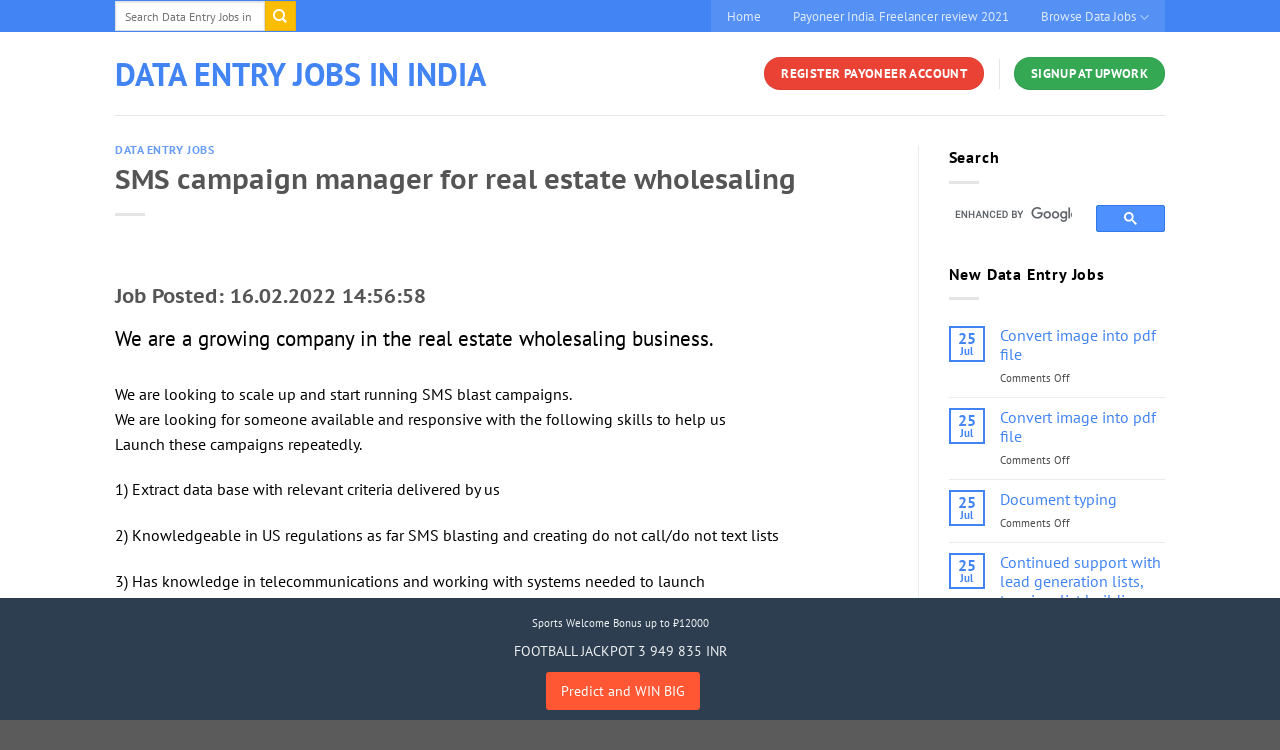

--- FILE ---
content_type: text/html; charset=UTF-8
request_url: https://datafriend.in/sms-campaign-manager-for-real-estate-wholesaling/
body_size: 25677
content:
<!DOCTYPE html>
<html lang="en-US" class="loading-site no-js">
<head>
	<meta charset="UTF-8" />
	<link rel="profile" href="https://gmpg.org/xfn/11" />
	<link rel="pingback" href="https://datafriend.in/xmlrpc.php" />

	<script type="299b60f3b2df1d13c8c4f651-text/javascript">(function(html){html.className = html.className.replace(/\bno-js\b/,'js')})(document.documentElement);</script>
<meta name='robots' content='index, follow, max-image-preview:large, max-snippet:-1, max-video-preview:-1' />
	<style>img:is([sizes="auto" i], [sizes^="auto," i]) { contain-intrinsic-size: 3000px 1500px }</style>
	<meta name="viewport" content="width=device-width, initial-scale=1" />
	<!-- This site is optimized with the Yoast SEO plugin v26.7 - https://yoast.com/wordpress/plugins/seo/ -->
	<title>SMS campaign manager for real estate wholesaling - Data Entry Jobs in India</title>
	<link rel="canonical" href="https://datafriend.in/sms-campaign-manager-for-real-estate-wholesaling/" />
	<meta property="og:locale" content="en_US" />
	<meta property="og:type" content="article" />
	<meta property="og:title" content="SMS campaign manager for real estate wholesaling - Data Entry Jobs in India" />
	<meta property="og:description" content="Job Posted: 16.02.2022 14:56:58 We are a growing company in the real estate wholesaling business. We are looking to scale up and start running SMS blast campaigns. We are looking for someone available and responsive with the following skills to help us Launch these campaigns repeatedly. 1) Extract data base with relevant criteria delivered by [...]" />
	<meta property="og:url" content="https://datafriend.in/sms-campaign-manager-for-real-estate-wholesaling/" />
	<meta property="og:site_name" content="Data Entry Jobs in India" />
	<meta property="article:published_time" content="2022-02-16T11:56:58+00:00" />
	<meta name="twitter:card" content="summary_large_image" />
	<meta name="twitter:label1" content="Est. reading time" />
	<meta name="twitter:data1" content="1 minute" />
	<script type="application/ld+json" class="yoast-schema-graph">{"@context":"https://schema.org","@graph":[{"@type":"Article","@id":"https://datafriend.in/sms-campaign-manager-for-real-estate-wholesaling/#article","isPartOf":{"@id":"https://datafriend.in/sms-campaign-manager-for-real-estate-wholesaling/"},"author":{"name":"","@id":""},"headline":"SMS campaign manager for real estate wholesaling","datePublished":"2022-02-16T11:56:58+00:00","mainEntityOfPage":{"@id":"https://datafriend.in/sms-campaign-manager-for-real-estate-wholesaling/"},"wordCount":232,"commentCount":0,"keywords":["A/B Testing","B2C Marketing","Conversion Rate Optimization","Part Time Data Entry Clerk"],"articleSection":["Data Entry Jobs"],"inLanguage":"en-US"},{"@type":"WebPage","@id":"https://datafriend.in/sms-campaign-manager-for-real-estate-wholesaling/","url":"https://datafriend.in/sms-campaign-manager-for-real-estate-wholesaling/","name":"SMS campaign manager for real estate wholesaling - Data Entry Jobs in India","isPartOf":{"@id":"https://datafriend.in/#website"},"datePublished":"2022-02-16T11:56:58+00:00","author":{"@id":""},"breadcrumb":{"@id":"https://datafriend.in/sms-campaign-manager-for-real-estate-wholesaling/#breadcrumb"},"inLanguage":"en-US","potentialAction":[{"@type":"ReadAction","target":["https://datafriend.in/sms-campaign-manager-for-real-estate-wholesaling/"]}]},{"@type":"BreadcrumbList","@id":"https://datafriend.in/sms-campaign-manager-for-real-estate-wholesaling/#breadcrumb","itemListElement":[{"@type":"ListItem","position":1,"name":"Home","item":"https://datafriend.in/"},{"@type":"ListItem","position":2,"name":"SMS campaign manager for real estate wholesaling"}]},{"@type":"WebSite","@id":"https://datafriend.in/#website","url":"https://datafriend.in/","name":"Data Entry Jobs in India","description":"","potentialAction":[{"@type":"SearchAction","target":{"@type":"EntryPoint","urlTemplate":"https://datafriend.in/?s={search_term_string}"},"query-input":{"@type":"PropertyValueSpecification","valueRequired":true,"valueName":"search_term_string"}}],"inLanguage":"en-US"}]}</script>
	<!-- / Yoast SEO plugin. -->


<link rel='dns-prefetch' href='//ajax.googleapis.com' />
<link rel='prefetch' href='https://datafriend.in/wp-content/themes/flatsome/assets/js/flatsome.js?ver=e1ad26bd5672989785e1' />
<link rel='prefetch' href='https://datafriend.in/wp-content/themes/flatsome/assets/js/chunk.slider.js?ver=3.19.12' />
<link rel='prefetch' href='https://datafriend.in/wp-content/themes/flatsome/assets/js/chunk.popups.js?ver=3.19.12' />
<link rel='prefetch' href='https://datafriend.in/wp-content/themes/flatsome/assets/js/chunk.tooltips.js?ver=3.19.12' />
<link rel="alternate" type="application/rss+xml" title="Data Entry Jobs in India &raquo; Feed" href="https://datafriend.in/feed/" />
<link rel='stylesheet' id='wgs2-css' href='https://datafriend.in/wp-content/plugins/wp-google-search/wgs2.css?ver=6.8.3' type='text/css' media='all' />
<link rel='stylesheet' id='wgs3-css' href='https://datafriend.in/wp-content/plugins/wp-google-search/wgs3.css?ver=6.8.3' type='text/css' media='all' />
<link rel='stylesheet' id='hashabr-block-style-css' href='https://datafriend.in/wp-content/plugins/hashbar-wp-notification-bar/assets/css/block-style-index.css?ver=1.8.0' type='text/css' media='all' />
<link rel='stylesheet' id='hashbar-frontend-css' href='https://datafriend.in/wp-content/plugins/hashbar-wp-notification-bar/assets/css/frontend.css?ver=1.8.0' type='text/css' media='all' />
<link rel='stylesheet' id='flatsome-main-css' href='https://datafriend.in/wp-content/themes/flatsome/assets/css/flatsome.css?ver=3.19.12' type='text/css' media='all' />
<style id='flatsome-main-inline-css' type='text/css'>
@font-face {
				font-family: "fl-icons";
				font-display: block;
				src: url(https://datafriend.in/wp-content/themes/flatsome/assets/css/icons/fl-icons.eot?v=3.19.12);
				src:
					url(https://datafriend.in/wp-content/themes/flatsome/assets/css/icons/fl-icons.eot#iefix?v=3.19.12) format("embedded-opentype"),
					url(https://datafriend.in/wp-content/themes/flatsome/assets/css/icons/fl-icons.woff2?v=3.19.12) format("woff2"),
					url(https://datafriend.in/wp-content/themes/flatsome/assets/css/icons/fl-icons.ttf?v=3.19.12) format("truetype"),
					url(https://datafriend.in/wp-content/themes/flatsome/assets/css/icons/fl-icons.woff?v=3.19.12) format("woff"),
					url(https://datafriend.in/wp-content/themes/flatsome/assets/css/icons/fl-icons.svg?v=3.19.12#fl-icons) format("svg");
			}
</style>
<script type="299b60f3b2df1d13c8c4f651-text/javascript" src="https://datafriend.in/wp-includes/js/jquery/jquery.min.js?ver=3.7.1" id="jquery-core-js"></script>
<script type="299b60f3b2df1d13c8c4f651-text/javascript" id="hashbar-frontend-js-extra">
/* <![CDATA[ */
var hashbar_localize = {"dont_show_bar_after_close":"","notification_display_time":"400","bar_keep_closed":"","cookies_expire_time":"","cookies_expire_type":""};
/* ]]> */
</script>
<script type="299b60f3b2df1d13c8c4f651-text/javascript" src="https://datafriend.in/wp-content/plugins/hashbar-wp-notification-bar/assets/js/frontend.js?ver=1.8.0" id="hashbar-frontend-js"></script>
<script type="299b60f3b2df1d13c8c4f651-text/javascript" src="https://datafriend.in/wp-content/plugins/hashbar-wp-notification-bar/assets/js/js.cookie.min.js?ver=1.8.0" id="js-cookie-js"></script>
<link rel="https://api.w.org/" href="https://datafriend.in/wp-json/" /><link rel="alternate" title="JSON" type="application/json" href="https://datafriend.in/wp-json/wp/v2/posts/110861" /><link rel="EditURI" type="application/rsd+xml" title="RSD" href="https://datafriend.in/xmlrpc.php?rsd" />
<meta name="generator" content="WordPress 6.8.3" />
<link rel='shortlink' href='https://datafriend.in/?p=110861' />
<link rel="alternate" title="oEmbed (JSON)" type="application/json+oembed" href="https://datafriend.in/wp-json/oembed/1.0/embed?url=https%3A%2F%2Fdatafriend.in%2Fsms-campaign-manager-for-real-estate-wholesaling%2F" />
<link rel="alternate" title="oEmbed (XML)" type="text/xml+oembed" href="https://datafriend.in/wp-json/oembed/1.0/embed?url=https%3A%2F%2Fdatafriend.in%2Fsms-campaign-manager-for-real-estate-wholesaling%2F&#038;format=xml" />
        <script type="application/ld+json">
    {
      "@context" : "https://schema.org/",
      "@type" : "JobPosting",
      "title" : "SMS campaign manager for real estate wholesaling",
      "description" : "We are a growing company in the real estate wholesaling business. 

We are looking to scale up and start running SMS blast campaigns. 
We are looking for someone available and responsive with the following skills to help us 
Launch these campaigns repeatedly. 

1) Extract data base with relevant criteria delivered by us 

2) Knowledgeable in US regulations as far SMS blasting and creating do not call/do not text lists 

3) Has knowledge in telecommunications and working with systems needed to launch 
the campaign while maximizing deliverability rate. 

4) Could manage the communication with acquisitions team to manage the leads 
and set up appointments. 

5) Knows how to use Podio.

If we find the right person, we would also be open to hire them as a full time operations and data manager, in which case monthly salary and bonuses will be included. 
 
If you want to integrate with a fast growing company, a vibrant team, and enjoy the potential of making a lot of money working 3-4 hours per day, 
This is a perfect solution for you. 

Fluent English is also needed in order to communicate with the team. 

SERIOUS PEOPLE ONLY pls",
      "identifier": {
        "@type": "PropertyValue",
        "name": "Upwork",
        "value": "1493932404514406400"
      },
      "datePosted" : "2022-02-16",
      "validThrough" : "2022-3-16",
      "applicantLocationRequirements": {
        "@type": "Country",
        "name": "India"
      },
      "jobLocationType": "TELECOMMUTE",
      "employmentType": ["FULL_TIME", "CONTRACTOR", "PART_TIME"],
      "hiringOrganization" : {
        "@type" : "Organization",
        "name" : "Upwork",
        "sameAs" : "https://www.upwork.com/",
        "logo" : "https://www.upwork.com/static/marketing/ui/master/img/logo-1200x630.png"
      },
     "baseSalary": {
        "@type": "MonetaryAmount",
        "currency": "USD",
        "value": {
          "@type": "QuantitativeValue",
          
 "minValue": 6.00,
    "maxValue": 15.00,


         
          "unitText": "HOUR"
        }
      }
    }
    </script>
        <link rel="icon" href="https://datafriend.in/wp-content/uploads/2020/05/cropped-datafriend_favicon-32x32.png" sizes="32x32" />
<link rel="icon" href="https://datafriend.in/wp-content/uploads/2020/05/cropped-datafriend_favicon-192x192.png" sizes="192x192" />
<link rel="apple-touch-icon" href="https://datafriend.in/wp-content/uploads/2020/05/cropped-datafriend_favicon-180x180.png" />
<meta name="msapplication-TileImage" content="https://datafriend.in/wp-content/uploads/2020/05/cropped-datafriend_favicon-270x270.png" />
<style id="custom-css" type="text/css">:root {--primary-color: #4284f4;--fs-color-primary: #4284f4;--fs-color-secondary: #fbbc04;--fs-color-success: #34a853;--fs-color-alert: #ea4335;--fs-experimental-link-color: #4284f4;--fs-experimental-link-color-hover: #111;}.tooltipster-base {--tooltip-color: #fff;--tooltip-bg-color: #000;}.off-canvas-right .mfp-content, .off-canvas-left .mfp-content {--drawer-width: 300px;}.header-main{height: 83px}#logo img{max-height: 83px}#logo{width:417px;}.header-bottom{min-height: 10px}.header-top{min-height: 30px}.transparent .header-main{height: 30px}.transparent #logo img{max-height: 30px}.has-transparent + .page-title:first-of-type,.has-transparent + #main > .page-title,.has-transparent + #main > div > .page-title,.has-transparent + #main .page-header-wrapper:first-of-type .page-title{padding-top: 60px;}.header.show-on-scroll,.stuck .header-main{height:70px!important}.stuck #logo img{max-height: 70px!important}.search-form{ width: 100%;}.header-bg-color {background-color: rgba(255,255,255,0.9)}.header-bottom {background-color: #f1f1f1}@media (max-width: 549px) {.header-main{height: 70px}#logo img{max-height: 70px}}body{color: #000000}body{font-size: 100%;}@media screen and (max-width: 549px){body{font-size: 100%;}}body{font-family: "PT Sans", sans-serif;}body {font-weight: 400;font-style: normal;}.nav > li > a {font-family: "PT Sans", sans-serif;}.mobile-sidebar-levels-2 .nav > li > ul > li > a {font-family: "PT Sans", sans-serif;}.nav > li > a,.mobile-sidebar-levels-2 .nav > li > ul > li > a {font-weight: 700;font-style: normal;}h1,h2,h3,h4,h5,h6,.heading-font, .off-canvas-center .nav-sidebar.nav-vertical > li > a{font-family: "PT Sans Caption", sans-serif;}h1,h2,h3,h4,h5,h6,.heading-font,.banner h1,.banner h2 {font-weight: 700;font-style: normal;}.alt-font{font-family: "Open Sans", sans-serif;}.alt-font {font-weight: 400!important;font-style: normal!important;}.section-title span{text-transform: none;}h3.widget-title,span.widget-title{text-transform: none;}.nav-vertical-fly-out > li + li {border-top-width: 1px; border-top-style: solid;}/* Custom CSS */#section_286808354 {padding-top: 30px;padding-bottom: 30px;background-color: #7a9c59;}#section_286808354 .section-bg-overlay {background-color: rgba(255, 255, 255, 0.85);}.wpdt-c a {color: #4284f4;}.ptsansp p {font-size: 22px;line-height: 1.8;}.ptsansp h2 { font-size: 36px;line-height: 57px;margin-top: 60px;margin-bottom: 23px;}.wpDataTablesWrapper table.wpDataTable>thead>tr>th {text-align: center;}.ptsansp {font-family: "PT Sans", sans-serif;font-size: 22px;line-height: 37px;padding: 23px;}.ptsansp h1 {font-size: 45px;line-height: 70px;margin-bottom: 37px;}.ptsansp .title {font-size: 58px;line-height: 88px;margin-bottom: 37px;}.ptsansp h2 {font-size: 36px;line-height: 57px;margin-top: 60px;margin-bottom: 23px;}.ptsansp h3 {font-size: 28px;line-height: 45px;margin-top: 37px;margin-bottom: 14px;}.ptsansp h4 {font-size: 22px;line-height: 37px;font-weight: bold;margin-bottom: 9px;}.ptsansp p, .ptsansp ul, .ptsansp ol, .ptsansp blockquote, .ptsansp pre, .ptsansp .alert, .ptsansp .note, .ptsansp .box, .ptsansp .footnotes {margin-bottom: 37px;}.ptsansp ul, .ptsansp ol {margin-left: 37px;}.ptsansp li {margin-bottom: 14px;}.ptsansp blockquote {padding-left: 23px;border-style: solid;border-color: rgba(0,0,0,0.15);border-width: 0 0 0 9px;}.ptsansp sub, .ptsansp sup {padding: 0 1px;}.ptsansp code, .ptsansp pre, .ptsansp kbd {font-size: 20px;}.ptsansp code {background-color: rgba(0,0,0,0.08);padding: 5px 6px;border-radius: 9px;margin: 0 1px;}.ptsansp pre {padding: 14px;border-style: solid;border-color: rgba(0,0,0,0.15);border-width: 0 0 0 9px;}.ptsansp kbd {background-color: #fff;padding: 5px 6px;border-radius: 6px;box-shadow: 0 0 6px 0 rgba(0,0,0,0.45);margin: 0 1px;}.ptsansp .alert, .ptsansp .note, .ptsansp .box {padding: 23px;}.ptsansp .footnotes {font-size: 17px;line-height: 29px;padding-top: 23px;border-top: 1px dotted rgba(0,0,0,0.15);}.ptsansp .footnotes p {margin-bottom: 23px;}.ptsansp ul ul, .ptsansp ul ol, .ptsansp ol ul, .ptsansp ol ol, .ptsansp blockquote.right p, .ptsansp blockquote.left p, .ptsansp .alert :last-child, .ptsansp .note :last-child, .ptsansp .box :last-child, .ptsansp .footnotes :last-child {margin-bottom: 0;}@media all and (min-width: 764px) {.ptsansp {padding: 37px;}}.label-new.menu-item > a:after{content:"New";}.label-hot.menu-item > a:after{content:"Hot";}.label-sale.menu-item > a:after{content:"Sale";}.label-popular.menu-item > a:after{content:"Popular";}</style><style id="kirki-inline-styles">/* cyrillic-ext */
@font-face {
  font-family: 'PT Sans Caption';
  font-style: normal;
  font-weight: 700;
  font-display: swap;
  src: url(https://datafriend.in/wp-content/fonts/pt-sans-caption/0FlJVP6Hrxmt7-fsUFhlFXNIlpcSwSrkQQ-v_38.woff2) format('woff2');
  unicode-range: U+0460-052F, U+1C80-1C8A, U+20B4, U+2DE0-2DFF, U+A640-A69F, U+FE2E-FE2F;
}
/* cyrillic */
@font-face {
  font-family: 'PT Sans Caption';
  font-style: normal;
  font-weight: 700;
  font-display: swap;
  src: url(https://datafriend.in/wp-content/fonts/pt-sans-caption/0FlJVP6Hrxmt7-fsUFhlFXNIlpcSwSrkSA-v_38.woff2) format('woff2');
  unicode-range: U+0301, U+0400-045F, U+0490-0491, U+04B0-04B1, U+2116;
}
/* latin-ext */
@font-face {
  font-family: 'PT Sans Caption';
  font-style: normal;
  font-weight: 700;
  font-display: swap;
  src: url(https://datafriend.in/wp-content/fonts/pt-sans-caption/0FlJVP6Hrxmt7-fsUFhlFXNIlpcSwSrkQg-v_38.woff2) format('woff2');
  unicode-range: U+0100-02BA, U+02BD-02C5, U+02C7-02CC, U+02CE-02D7, U+02DD-02FF, U+0304, U+0308, U+0329, U+1D00-1DBF, U+1E00-1E9F, U+1EF2-1EFF, U+2020, U+20A0-20AB, U+20AD-20C0, U+2113, U+2C60-2C7F, U+A720-A7FF;
}
/* latin */
@font-face {
  font-family: 'PT Sans Caption';
  font-style: normal;
  font-weight: 700;
  font-display: swap;
  src: url(https://datafriend.in/wp-content/fonts/pt-sans-caption/0FlJVP6Hrxmt7-fsUFhlFXNIlpcSwSrkTA-v.woff2) format('woff2');
  unicode-range: U+0000-00FF, U+0131, U+0152-0153, U+02BB-02BC, U+02C6, U+02DA, U+02DC, U+0304, U+0308, U+0329, U+2000-206F, U+20AC, U+2122, U+2191, U+2193, U+2212, U+2215, U+FEFF, U+FFFD;
}/* cyrillic-ext */
@font-face {
  font-family: 'PT Sans';
  font-style: normal;
  font-weight: 400;
  font-display: swap;
  src: url(https://datafriend.in/wp-content/fonts/pt-sans/jizaRExUiTo99u79D0-ExdGM.woff2) format('woff2');
  unicode-range: U+0460-052F, U+1C80-1C8A, U+20B4, U+2DE0-2DFF, U+A640-A69F, U+FE2E-FE2F;
}
/* cyrillic */
@font-face {
  font-family: 'PT Sans';
  font-style: normal;
  font-weight: 400;
  font-display: swap;
  src: url(https://datafriend.in/wp-content/fonts/pt-sans/jizaRExUiTo99u79D0aExdGM.woff2) format('woff2');
  unicode-range: U+0301, U+0400-045F, U+0490-0491, U+04B0-04B1, U+2116;
}
/* latin-ext */
@font-face {
  font-family: 'PT Sans';
  font-style: normal;
  font-weight: 400;
  font-display: swap;
  src: url(https://datafriend.in/wp-content/fonts/pt-sans/jizaRExUiTo99u79D0yExdGM.woff2) format('woff2');
  unicode-range: U+0100-02BA, U+02BD-02C5, U+02C7-02CC, U+02CE-02D7, U+02DD-02FF, U+0304, U+0308, U+0329, U+1D00-1DBF, U+1E00-1E9F, U+1EF2-1EFF, U+2020, U+20A0-20AB, U+20AD-20C0, U+2113, U+2C60-2C7F, U+A720-A7FF;
}
/* latin */
@font-face {
  font-family: 'PT Sans';
  font-style: normal;
  font-weight: 400;
  font-display: swap;
  src: url(https://datafriend.in/wp-content/fonts/pt-sans/jizaRExUiTo99u79D0KExQ.woff2) format('woff2');
  unicode-range: U+0000-00FF, U+0131, U+0152-0153, U+02BB-02BC, U+02C6, U+02DA, U+02DC, U+0304, U+0308, U+0329, U+2000-206F, U+20AC, U+2122, U+2191, U+2193, U+2212, U+2215, U+FEFF, U+FFFD;
}
/* cyrillic-ext */
@font-face {
  font-family: 'PT Sans';
  font-style: normal;
  font-weight: 700;
  font-display: swap;
  src: url(https://datafriend.in/wp-content/fonts/pt-sans/jizfRExUiTo99u79B_mh0OOtLQ0Z.woff2) format('woff2');
  unicode-range: U+0460-052F, U+1C80-1C8A, U+20B4, U+2DE0-2DFF, U+A640-A69F, U+FE2E-FE2F;
}
/* cyrillic */
@font-face {
  font-family: 'PT Sans';
  font-style: normal;
  font-weight: 700;
  font-display: swap;
  src: url(https://datafriend.in/wp-content/fonts/pt-sans/jizfRExUiTo99u79B_mh0OqtLQ0Z.woff2) format('woff2');
  unicode-range: U+0301, U+0400-045F, U+0490-0491, U+04B0-04B1, U+2116;
}
/* latin-ext */
@font-face {
  font-family: 'PT Sans';
  font-style: normal;
  font-weight: 700;
  font-display: swap;
  src: url(https://datafriend.in/wp-content/fonts/pt-sans/jizfRExUiTo99u79B_mh0OCtLQ0Z.woff2) format('woff2');
  unicode-range: U+0100-02BA, U+02BD-02C5, U+02C7-02CC, U+02CE-02D7, U+02DD-02FF, U+0304, U+0308, U+0329, U+1D00-1DBF, U+1E00-1E9F, U+1EF2-1EFF, U+2020, U+20A0-20AB, U+20AD-20C0, U+2113, U+2C60-2C7F, U+A720-A7FF;
}
/* latin */
@font-face {
  font-family: 'PT Sans';
  font-style: normal;
  font-weight: 700;
  font-display: swap;
  src: url(https://datafriend.in/wp-content/fonts/pt-sans/jizfRExUiTo99u79B_mh0O6tLQ.woff2) format('woff2');
  unicode-range: U+0000-00FF, U+0131, U+0152-0153, U+02BB-02BC, U+02C6, U+02DA, U+02DC, U+0304, U+0308, U+0329, U+2000-206F, U+20AC, U+2122, U+2191, U+2193, U+2212, U+2215, U+FEFF, U+FFFD;
}/* cyrillic-ext */
@font-face {
  font-family: 'Open Sans';
  font-style: normal;
  font-weight: 400;
  font-stretch: 100%;
  font-display: swap;
  src: url(https://datafriend.in/wp-content/fonts/open-sans/memSYaGs126MiZpBA-UvWbX2vVnXBbObj2OVZyOOSr4dVJWUgsjZ0B4taVIGxA.woff2) format('woff2');
  unicode-range: U+0460-052F, U+1C80-1C8A, U+20B4, U+2DE0-2DFF, U+A640-A69F, U+FE2E-FE2F;
}
/* cyrillic */
@font-face {
  font-family: 'Open Sans';
  font-style: normal;
  font-weight: 400;
  font-stretch: 100%;
  font-display: swap;
  src: url(https://datafriend.in/wp-content/fonts/open-sans/memSYaGs126MiZpBA-UvWbX2vVnXBbObj2OVZyOOSr4dVJWUgsjZ0B4kaVIGxA.woff2) format('woff2');
  unicode-range: U+0301, U+0400-045F, U+0490-0491, U+04B0-04B1, U+2116;
}
/* greek-ext */
@font-face {
  font-family: 'Open Sans';
  font-style: normal;
  font-weight: 400;
  font-stretch: 100%;
  font-display: swap;
  src: url(https://datafriend.in/wp-content/fonts/open-sans/memSYaGs126MiZpBA-UvWbX2vVnXBbObj2OVZyOOSr4dVJWUgsjZ0B4saVIGxA.woff2) format('woff2');
  unicode-range: U+1F00-1FFF;
}
/* greek */
@font-face {
  font-family: 'Open Sans';
  font-style: normal;
  font-weight: 400;
  font-stretch: 100%;
  font-display: swap;
  src: url(https://datafriend.in/wp-content/fonts/open-sans/memSYaGs126MiZpBA-UvWbX2vVnXBbObj2OVZyOOSr4dVJWUgsjZ0B4jaVIGxA.woff2) format('woff2');
  unicode-range: U+0370-0377, U+037A-037F, U+0384-038A, U+038C, U+038E-03A1, U+03A3-03FF;
}
/* hebrew */
@font-face {
  font-family: 'Open Sans';
  font-style: normal;
  font-weight: 400;
  font-stretch: 100%;
  font-display: swap;
  src: url(https://datafriend.in/wp-content/fonts/open-sans/memSYaGs126MiZpBA-UvWbX2vVnXBbObj2OVZyOOSr4dVJWUgsjZ0B4iaVIGxA.woff2) format('woff2');
  unicode-range: U+0307-0308, U+0590-05FF, U+200C-2010, U+20AA, U+25CC, U+FB1D-FB4F;
}
/* math */
@font-face {
  font-family: 'Open Sans';
  font-style: normal;
  font-weight: 400;
  font-stretch: 100%;
  font-display: swap;
  src: url(https://datafriend.in/wp-content/fonts/open-sans/memSYaGs126MiZpBA-UvWbX2vVnXBbObj2OVZyOOSr4dVJWUgsjZ0B5caVIGxA.woff2) format('woff2');
  unicode-range: U+0302-0303, U+0305, U+0307-0308, U+0310, U+0312, U+0315, U+031A, U+0326-0327, U+032C, U+032F-0330, U+0332-0333, U+0338, U+033A, U+0346, U+034D, U+0391-03A1, U+03A3-03A9, U+03B1-03C9, U+03D1, U+03D5-03D6, U+03F0-03F1, U+03F4-03F5, U+2016-2017, U+2034-2038, U+203C, U+2040, U+2043, U+2047, U+2050, U+2057, U+205F, U+2070-2071, U+2074-208E, U+2090-209C, U+20D0-20DC, U+20E1, U+20E5-20EF, U+2100-2112, U+2114-2115, U+2117-2121, U+2123-214F, U+2190, U+2192, U+2194-21AE, U+21B0-21E5, U+21F1-21F2, U+21F4-2211, U+2213-2214, U+2216-22FF, U+2308-230B, U+2310, U+2319, U+231C-2321, U+2336-237A, U+237C, U+2395, U+239B-23B7, U+23D0, U+23DC-23E1, U+2474-2475, U+25AF, U+25B3, U+25B7, U+25BD, U+25C1, U+25CA, U+25CC, U+25FB, U+266D-266F, U+27C0-27FF, U+2900-2AFF, U+2B0E-2B11, U+2B30-2B4C, U+2BFE, U+3030, U+FF5B, U+FF5D, U+1D400-1D7FF, U+1EE00-1EEFF;
}
/* symbols */
@font-face {
  font-family: 'Open Sans';
  font-style: normal;
  font-weight: 400;
  font-stretch: 100%;
  font-display: swap;
  src: url(https://datafriend.in/wp-content/fonts/open-sans/memSYaGs126MiZpBA-UvWbX2vVnXBbObj2OVZyOOSr4dVJWUgsjZ0B5OaVIGxA.woff2) format('woff2');
  unicode-range: U+0001-000C, U+000E-001F, U+007F-009F, U+20DD-20E0, U+20E2-20E4, U+2150-218F, U+2190, U+2192, U+2194-2199, U+21AF, U+21E6-21F0, U+21F3, U+2218-2219, U+2299, U+22C4-22C6, U+2300-243F, U+2440-244A, U+2460-24FF, U+25A0-27BF, U+2800-28FF, U+2921-2922, U+2981, U+29BF, U+29EB, U+2B00-2BFF, U+4DC0-4DFF, U+FFF9-FFFB, U+10140-1018E, U+10190-1019C, U+101A0, U+101D0-101FD, U+102E0-102FB, U+10E60-10E7E, U+1D2C0-1D2D3, U+1D2E0-1D37F, U+1F000-1F0FF, U+1F100-1F1AD, U+1F1E6-1F1FF, U+1F30D-1F30F, U+1F315, U+1F31C, U+1F31E, U+1F320-1F32C, U+1F336, U+1F378, U+1F37D, U+1F382, U+1F393-1F39F, U+1F3A7-1F3A8, U+1F3AC-1F3AF, U+1F3C2, U+1F3C4-1F3C6, U+1F3CA-1F3CE, U+1F3D4-1F3E0, U+1F3ED, U+1F3F1-1F3F3, U+1F3F5-1F3F7, U+1F408, U+1F415, U+1F41F, U+1F426, U+1F43F, U+1F441-1F442, U+1F444, U+1F446-1F449, U+1F44C-1F44E, U+1F453, U+1F46A, U+1F47D, U+1F4A3, U+1F4B0, U+1F4B3, U+1F4B9, U+1F4BB, U+1F4BF, U+1F4C8-1F4CB, U+1F4D6, U+1F4DA, U+1F4DF, U+1F4E3-1F4E6, U+1F4EA-1F4ED, U+1F4F7, U+1F4F9-1F4FB, U+1F4FD-1F4FE, U+1F503, U+1F507-1F50B, U+1F50D, U+1F512-1F513, U+1F53E-1F54A, U+1F54F-1F5FA, U+1F610, U+1F650-1F67F, U+1F687, U+1F68D, U+1F691, U+1F694, U+1F698, U+1F6AD, U+1F6B2, U+1F6B9-1F6BA, U+1F6BC, U+1F6C6-1F6CF, U+1F6D3-1F6D7, U+1F6E0-1F6EA, U+1F6F0-1F6F3, U+1F6F7-1F6FC, U+1F700-1F7FF, U+1F800-1F80B, U+1F810-1F847, U+1F850-1F859, U+1F860-1F887, U+1F890-1F8AD, U+1F8B0-1F8BB, U+1F8C0-1F8C1, U+1F900-1F90B, U+1F93B, U+1F946, U+1F984, U+1F996, U+1F9E9, U+1FA00-1FA6F, U+1FA70-1FA7C, U+1FA80-1FA89, U+1FA8F-1FAC6, U+1FACE-1FADC, U+1FADF-1FAE9, U+1FAF0-1FAF8, U+1FB00-1FBFF;
}
/* vietnamese */
@font-face {
  font-family: 'Open Sans';
  font-style: normal;
  font-weight: 400;
  font-stretch: 100%;
  font-display: swap;
  src: url(https://datafriend.in/wp-content/fonts/open-sans/memSYaGs126MiZpBA-UvWbX2vVnXBbObj2OVZyOOSr4dVJWUgsjZ0B4vaVIGxA.woff2) format('woff2');
  unicode-range: U+0102-0103, U+0110-0111, U+0128-0129, U+0168-0169, U+01A0-01A1, U+01AF-01B0, U+0300-0301, U+0303-0304, U+0308-0309, U+0323, U+0329, U+1EA0-1EF9, U+20AB;
}
/* latin-ext */
@font-face {
  font-family: 'Open Sans';
  font-style: normal;
  font-weight: 400;
  font-stretch: 100%;
  font-display: swap;
  src: url(https://datafriend.in/wp-content/fonts/open-sans/memSYaGs126MiZpBA-UvWbX2vVnXBbObj2OVZyOOSr4dVJWUgsjZ0B4uaVIGxA.woff2) format('woff2');
  unicode-range: U+0100-02BA, U+02BD-02C5, U+02C7-02CC, U+02CE-02D7, U+02DD-02FF, U+0304, U+0308, U+0329, U+1D00-1DBF, U+1E00-1E9F, U+1EF2-1EFF, U+2020, U+20A0-20AB, U+20AD-20C0, U+2113, U+2C60-2C7F, U+A720-A7FF;
}
/* latin */
@font-face {
  font-family: 'Open Sans';
  font-style: normal;
  font-weight: 400;
  font-stretch: 100%;
  font-display: swap;
  src: url(https://datafriend.in/wp-content/fonts/open-sans/memSYaGs126MiZpBA-UvWbX2vVnXBbObj2OVZyOOSr4dVJWUgsjZ0B4gaVI.woff2) format('woff2');
  unicode-range: U+0000-00FF, U+0131, U+0152-0153, U+02BB-02BC, U+02C6, U+02DA, U+02DC, U+0304, U+0308, U+0329, U+2000-206F, U+20AC, U+2122, U+2191, U+2193, U+2212, U+2215, U+FEFF, U+FFFD;
}</style></head>

<body class="wp-singular post-template-default single single-post postid-110861 single-format-standard wp-theme-flatsome wp-child-theme-flatsome-child full-width lightbox nav-dropdown-has-arrow nav-dropdown-has-shadow nav-dropdown-has-border">


<a class="skip-link screen-reader-text" href="#main">Skip to content</a>

<div id="wrapper">

	
	<header id="header" class="header has-sticky sticky-jump">
		<div class="header-wrapper">
			<div id="top-bar" class="header-top hide-for-sticky nav-dark">
    <div class="flex-row container">
      <div class="flex-col hide-for-medium flex-left">
          <ul class="nav nav-left medium-nav-center nav-small  nav-tabs">
              <li class="header-search-form search-form html relative has-icon">
	<div class="header-search-form-wrapper">
		<div class="searchform-wrapper ux-search-box relative is-normal"><form method="get" class="searchform" action="https://datafriend.in/" role="search">
		<div class="flex-row relative">
			<div class="flex-col flex-grow">
	   	   <input type="search" class="search-field mb-0" name="s" value="" id="s" placeholder="Search Data Entry Jobs in India" />
			</div>
			<div class="flex-col">
				<button type="submit" class="ux-search-submit submit-button secondary button icon mb-0" aria-label="Submit">
					<i class="icon-search" ></i>				</button>
			</div>
		</div>
    <div class="live-search-results text-left z-top"></div>
</form>
</div>	</div>
</li>
          </ul>
      </div>

      <div class="flex-col hide-for-medium flex-center">
          <ul class="nav nav-center nav-small  nav-tabs">
                        </ul>
      </div>

      <div class="flex-col hide-for-medium flex-right">
         <ul class="nav top-bar-nav nav-right nav-small  nav-tabs">
              <li id="menu-item-408" class="menu-item menu-item-type-post_type menu-item-object-page menu-item-home menu-item-408 menu-item-design-default"><a href="https://datafriend.in/" class="nav-top-link">Home</a></li>
<li id="menu-item-9648" class="menu-item menu-item-type-post_type menu-item-object-page menu-item-9648 menu-item-design-default"><a href="https://datafriend.in/payoneer-india/" class="nav-top-link">Payoneer India. Freelancer review 2021</a></li>
<li id="menu-item-415" class="menu-item menu-item-type-taxonomy menu-item-object-post_tag menu-item-has-children menu-item-415 menu-item-design-default has-dropdown"><a href="https://datafriend.in/tag/data-operator/" class="nav-top-link" aria-expanded="false" aria-haspopup="menu">Browse Data Jobs<i class="icon-angle-down" ></i></a>
<ul class="sub-menu nav-dropdown nav-dropdown-default">
	<li id="menu-item-409" class="menu-item menu-item-type-taxonomy menu-item-object-post_tag menu-item-409"><a href="https://datafriend.in/tag/data-operator/">Data Operator</a></li>
	<li id="menu-item-410" class="menu-item menu-item-type-taxonomy menu-item-object-post_tag menu-item-410"><a href="https://datafriend.in/tag/virtual-assistant/">Virtual Assistant</a></li>
	<li id="menu-item-411" class="menu-item menu-item-type-taxonomy menu-item-object-post_tag menu-item-411"><a href="https://datafriend.in/tag/data-clerk/">Data Clerk</a></li>
	<li id="menu-item-412" class="menu-item menu-item-type-taxonomy menu-item-object-post_tag menu-item-412"><a href="https://datafriend.in/tag/freelance-data-entry/">Freelance Data Entry</a></li>
	<li id="menu-item-413" class="menu-item menu-item-type-taxonomy menu-item-object-post_tag menu-item-413"><a href="https://datafriend.in/tag/data-entry/">Data Entry</a></li>
	<li id="menu-item-414" class="menu-item menu-item-type-taxonomy menu-item-object-post_tag menu-item-414"><a href="https://datafriend.in/tag/data-entry-work/">Data Entry Work</a></li>
</ul>
</li>
          </ul>
      </div>

            <div class="flex-col show-for-medium flex-grow">
          <ul class="nav nav-center nav-small mobile-nav  nav-tabs">
              <li class="header-search-form search-form html relative has-icon">
	<div class="header-search-form-wrapper">
		<div class="searchform-wrapper ux-search-box relative is-normal"><form method="get" class="searchform" action="https://datafriend.in/" role="search">
		<div class="flex-row relative">
			<div class="flex-col flex-grow">
	   	   <input type="search" class="search-field mb-0" name="s" value="" id="s" placeholder="Search Data Entry Jobs in India" />
			</div>
			<div class="flex-col">
				<button type="submit" class="ux-search-submit submit-button secondary button icon mb-0" aria-label="Submit">
					<i class="icon-search" ></i>				</button>
			</div>
		</div>
    <div class="live-search-results text-left z-top"></div>
</form>
</div>	</div>
</li>
          </ul>
      </div>
      
    </div>
</div>
<div id="masthead" class="header-main ">
      <div class="header-inner flex-row container logo-left medium-logo-center" role="navigation">

          <!-- Logo -->
          <div id="logo" class="flex-col logo">
            
<!-- Header logo -->
<a href="https://datafriend.in/" title="Data Entry Jobs in India" rel="home">
		Data Entry Jobs in India</a>
          </div>

          <!-- Mobile Left Elements -->
          <div class="flex-col show-for-medium flex-left">
            <ul class="mobile-nav nav nav-left ">
              <li class="nav-icon has-icon">
  		<a href="#" data-open="#main-menu" data-pos="left" data-bg="main-menu-overlay" data-color="" class="is-small" aria-label="Menu" aria-controls="main-menu" aria-expanded="false">

		  <i class="icon-menu" ></i>
		  		</a>
	</li>
            </ul>
          </div>

          <!-- Left Elements -->
          <div class="flex-col hide-for-medium flex-left
            flex-grow">
            <ul class="header-nav header-nav-main nav nav-left  nav-uppercase" >
                          </ul>
          </div>

          <!-- Right Elements -->
          <div class="flex-col hide-for-medium flex-right">
            <ul class="header-nav header-nav-main nav nav-right  nav-uppercase">
              <li class="html header-button-1">
	<div class="header-button">
		<a href="http://tracking.payoneer.com/SH2Qa" target="_blank" class="button alert" rel="sponsored noopener"  style="border-radius:99px;">
		<span>Register Payoneer Account</span>
	</a>
	</div>
</li>
<li class="header-divider"></li><li class="html header-button-2">
	<div class="header-button">
		<a href="https://www.upwork.com/signup/?dest=home" target="_blank" class="button success" rel="noopener"  style="border-radius:99px;">
		<span>Signup at Upwork</span>
	</a>
	</div>
</li>
            </ul>
          </div>

          <!-- Mobile Right Elements -->
          <div class="flex-col show-for-medium flex-right">
            <ul class="mobile-nav nav nav-right ">
                          </ul>
          </div>

      </div>

            <div class="container"><div class="top-divider full-width"></div></div>
      </div>

<div class="header-bg-container fill"><div class="header-bg-image fill"></div><div class="header-bg-color fill"></div></div>		</div>
	</header>

	
	<main id="main" class="">

<div id="content" class="blog-wrapper blog-single page-wrapper">
	

<div class="row row-large row-divided ">

	<div class="large-9 col">
		


<article id="post-110861" class="post-110861 post type-post status-publish format-standard hentry category-data-entry-jobs tag-a-b-testing tag-b2c-marketing tag-conversion-rate-optimization tag-part-time-data-entry-clerk">
	<div class="article-inner ">
		<header class="entry-header">
	<div class="entry-header-text entry-header-text-top text-left">
		<h6 class="entry-category is-xsmall"><a href="https://datafriend.in/category/data-entry-jobs/" rel="category tag">Data Entry Jobs</a></h6><h1 class="entry-title">SMS campaign manager for real estate wholesaling</h1><div class="entry-divider is-divider small"></div>
	</div>
	</header>
		<div class="entry-content single-page">

	<h3>Job Posted: 16.02.2022 14:56:58</h3>
<p class="lead">We are a growing company in the real estate wholesaling business. </p>
<p>We are looking to scale up and start running SMS blast campaigns.<br />
We are looking for someone available and responsive with the following skills to help us<br />
Launch these campaigns repeatedly. </p>
<p>1) Extract data base with relevant criteria delivered by us </p>
<p>2) Knowledgeable in US regulations as far SMS blasting and creating do not call/do not text lists </p>
<p>3) Has knowledge in telecommunications and working with systems needed to launch<br />
the campaign while maximizing deliverability rate. </p>
<p>4) Could manage the communication with acquisitions team to manage the leads<br />
and set up appointments. </p>
<p>5) Knows how to use Podio.</p>
<p>If we find the right person, we would also be open to hire them as a full time operations and data manager, in which case monthly salary and bonuses will be included. </p>
<p>If you want to integrate with a fast growing company, a vibrant team, and enjoy the potential of making a lot of money working 3-4 hours per day,<br />
This is a perfect solution for you. </p>
<p>Fluent English is also needed in order to communicate with the team. </p>
<p>SERIOUS PEOPLE ONLY pls</p>
<section class="section graysection" id="section_286808354">
<div class="bg section-bg fill bg-fill  bg-loaded">
<div class="section-bg-overlay absolute fill"></div>
</div>
<div class="section-content relative">
<div class="row row-large align-center" id="row-593146000">
<div class="col medium-3 small-12 large-3">
<div class="col-inner text-right">
<div class="icon-box featured-box icon-box-center text-center is-large">
<div class="icon-box-img" style="width: 77px">
<div class="icon">
<div class="icon-inner">
<p><svg version="1.1" id="Layer_1" xmlns="http://www.w3.org/2000/svg" xmlns:xlink="http://www.w3.org/1999/xlink" x="0px" y="0px" viewBox="0 0 512 512" style="enable-background:new 0 0 512 512;" xml:space="preserve">
<path style="fill:#9B735A;" d="M354.338,42.221H80.701c-14.168,0-25.653,11.485-25.653,25.653v359.148
	c0,14.168,11.485,25.653,25.653,25.653h273.637c14.168,0,25.653-11.485,25.653-25.653V67.875
	C379.992,53.707,368.506,42.221,354.338,42.221z"></path>
<rect x="89.253" y="76.426" style="fill:#F1F4FB;" width="256.534" height="342.046"></rect>
<path style="fill:#E4EAF8;" d="M345.787,409.921v-99.519c-49.005,11.598-85.512,55.522-85.512,108.07h76.96
	C341.958,418.472,345.787,414.643,345.787,409.921z"></path>
<path style="fill:#FFF082;" d="M268.827,25.119h-21.846c-5.925-10.181-16.833-17.102-29.461-17.102s-23.536,6.921-29.461,17.102
	h-21.846c-9.446,0-17.102,7.656-17.102,17.102v34.205h136.818V42.221C285.929,32.775,278.273,25.119,268.827,25.119z"></path>
<circle style="fill:#FFFFFF;" cx="371.441" cy="418.472" r="85.511"></circle>
<g>
<circle style="fill:#FFDC64;" cx="157.662" cy="161.937" r="17.102"></circle>
<circle style="fill:#FFDC64;" cx="157.662" cy="332.96" r="17.102"></circle>
<circle style="fill:#FFDC64;" cx="157.662" cy="247.449" r="17.102"></circle>
</g>
<path style="fill:#E4EAF8;" d="M385.805,451.626c-23.852-4.434-43.104-23.696-47.524-47.551c-1.475-7.959-1.341-15.679,0.107-22.925
	c1.068-5.341-5.181-9.003-9.054-5.175c-12.837,12.696-19.962,31.145-17.138,51.188c3.643,25.855,24.696,46.908,50.551,50.551
	c20.043,2.824,38.493-4.3,51.189-17.139c3.83-3.873,0.168-10.121-5.172-9.054C401.507,452.976,393.775,453.107,385.805,451.626z"></path>
<path d="M251.724,444.66H80.701c-9.725,0-17.637-7.912-17.637-17.637V67.875c0-9.725,7.912-17.637,17.637-17.637h60.394v26.188
	c0,4.427,3.589,8.017,8.017,8.017H285.93c4.427,0,8.017-3.589,8.017-8.017V50.238h60.391c9.725,0,17.637,7.912,17.637,17.637
	v230.881c0,4.427,3.589,8.017,8.017,8.017c4.427,0,8.017-3.589,8.017-8.017V67.875c0-18.566-15.105-33.67-33.67-33.67h-61.71
	c-3.354-9.93-12.752-17.102-23.8-17.102h-17.547C243.359,6.451,230.813,0,217.521,0c-13.292,0-25.839,6.451-33.76,17.102h-17.547
	c-11.048,0-20.446,7.172-23.8,17.102H80.701c-18.566,0-33.67,15.105-33.67,33.67v359.148c0,18.566,15.105,33.67,33.67,33.67h171.023
	c4.427,0,8.017-3.589,8.017-8.017C259.741,448.249,256.152,444.66,251.724,444.66z M166.214,33.136h21.846
	c2.854,0,5.493-1.517,6.929-3.985c4.781-8.213,13.204-13.117,22.532-13.117c9.328,0,17.751,4.904,22.532,13.117
	c1.436,2.467,4.075,3.985,6.929,3.985h21.846c4.999,0,9.067,4.059,9.085,9.055c0,0.011-0.001,0.02-0.001,0.031
	c0,0.021,0.003,0.041,0.003,0.062v26.126H157.129V42.252c0-0.011,0.001-0.02,0.001-0.031c0-0.005-0.001-0.011-0.001-0.015
	C157.138,37.203,161.209,33.136,166.214,33.136z"></path>
<path d="M114.909,84.443c4.427,0,8.017-3.589,8.017-8.017s-3.589-8.017-8.017-8.017H89.253c-4.427,0-8.017,3.589-8.017,8.017
	v342.046c0,4.427,3.589,8.017,8.017,8.017h162.47c4.427,0,8.017-3.589,8.017-8.017c0-4.427-3.589-8.017-8.017-8.017H97.269V84.443
	H114.909z"></path>
<path d="M345.787,306.77c4.427,0,8.017-3.589,8.017-8.017V76.426c0-4.427-3.589-8.017-8.017-8.017h-25.653
	c-4.427,0-8.017,3.589-8.017,8.017s3.589,8.017,8.017,8.017h17.637v214.311C337.77,303.181,341.36,306.77,345.787,306.77z"></path>
<path d="M294.48,171.023h-85.511c-4.427,0-8.017,3.589-8.017,8.017s3.589,8.017,8.017,8.017h85.511c4.427,0,8.017-3.589,8.017-8.017
	S298.908,171.023,294.48,171.023z"></path>
<path d="M208.969,152.852h59.858c4.427,0,8.017-3.589,8.017-8.017c0-4.427-3.589-8.017-8.017-8.017h-59.858
	c-4.427,0-8.017,3.589-8.017,8.017C200.952,149.262,204.541,152.852,208.969,152.852z"></path>
<path d="M379.457,415.152v-53.687c0-4.427-3.589-8.017-8.017-8.017c-4.427,0-8.017,3.589-8.017,8.017v57.007
	c0,2.126,0.844,4.165,2.348,5.668l35.629,35.629c1.565,1.565,3.617,2.348,5.668,2.348s4.103-0.782,5.668-2.348
	c3.131-3.131,3.131-8.207,0-11.337L379.457,415.152z"></path>
<path d="M371.441,324.944c-51.572,0-93.528,41.956-93.528,93.528S319.869,512,371.441,512s93.528-41.956,93.528-93.528
	S423.012,324.944,371.441,324.944z M371.441,495.967c-42.731,0-77.495-34.764-77.495-77.495s34.764-77.495,77.495-77.495
	s77.495,34.764,77.495,77.495S414.172,495.967,371.441,495.967z"></path>
<path d="M176.49,163.55c-3.831-2.217-8.736-0.909-10.954,2.924c-1.624,2.806-4.64,4.548-7.875,4.548
	c-5.01,0-9.086-4.076-9.086-9.086s4.076-9.086,9.086-9.086c4.427,0,8.017-3.589,8.017-8.017c0-4.427-3.589-8.017-8.017-8.017
	c-13.851,0-25.119,11.268-25.119,25.119c0,13.851,11.268,25.119,25.119,25.119c8.938,0,17.273-4.81,21.753-12.553
	C181.632,170.671,180.322,165.767,176.49,163.55z"></path>
<path d="M208.969,272.568h85.511c4.427,0,8.017-3.589,8.017-8.017c0-4.427-3.589-8.017-8.017-8.017h-85.511
	c-4.427,0-8.017,3.589-8.017,8.017C200.952,268.979,204.541,272.568,208.969,272.568z"></path>
<path d="M208.969,238.363h59.858c4.427,0,8.017-3.589,8.017-8.017s-3.589-8.017-8.017-8.017h-59.858
	c-4.427,0-8.017,3.589-8.017,8.017S204.541,238.363,208.969,238.363z"></path>
<path d="M157.662,238.363c4.427,0,8.017-3.589,8.017-8.017s-3.589-8.017-8.017-8.017c-13.851,0-25.119,11.268-25.119,25.119
	c0,13.851,11.268,25.119,25.119,25.119c8.938,0,17.273-4.81,21.753-12.553c2.217-3.832,0.909-8.736-2.925-10.954
	c-3.831-2.218-8.736-0.91-10.954,2.924c-1.624,2.806-4.64,4.548-7.875,4.548c-5.01,0-9.086-4.076-9.086-9.086
	S152.652,238.363,157.662,238.363z"></path>
<path d="M268.827,342.046h-59.858c-4.427,0-8.017,3.589-8.017,8.017c0,4.427,3.589,8.017,8.017,8.017h59.858
	c4.427,0,8.017-3.589,8.017-8.017C276.843,345.635,273.254,342.046,268.827,342.046z"></path>
<path d="M268.827,307.841h-59.858c-4.427,0-8.017,3.589-8.017,8.017c0,4.427,3.589,8.017,8.017,8.017h59.858
	c4.427,0,8.017-3.589,8.017-8.017C276.843,311.431,273.254,307.841,268.827,307.841z"></path>
<path d="M157.662,358.079c8.938,0,17.273-4.81,21.753-12.553c2.217-3.832,0.909-8.736-2.925-10.954
	c-3.831-2.219-8.736-0.909-10.954,2.924c-1.624,2.806-4.64,4.548-7.875,4.548c-5.01,0-9.086-4.076-9.086-9.086
	s4.076-9.086,9.086-9.086c4.427,0,8.017-3.589,8.017-8.017c0-4.427-3.589-8.017-8.017-8.017c-13.851,0-25.119,11.268-25.119,25.119
	C132.543,346.81,143.811,358.079,157.662,358.079z"></path>
<path d="M217.607,50.238c4.427,0,8.017-3.589,8.017-8.017s-3.589-8.017-8.017-8.017h-0.086c-4.427,0-7.974,3.589-7.974,8.017
	S213.179,50.238,217.607,50.238z"></path>
<g>
</g>
<g>
</g>
<g>
</g>
<g>
</g>
<g>
</g>
<g>
</g>
<g>
</g>
<g>
</g>
<g>
</g>
<g>
</g>
<g>
</g>
<g>
</g>
<g>
</g>
<g>
</g>
<g>
</g>
</svg>
</div>
</div>
</div>
<div class="icon-box-text last-reset">
<h5 id="ftoc-heading-2" class="uppercase ftwp-heading">Project Length</h5>
<h6 id="ftoc-heading-3" class="ftwp-heading">1 to 3 months</h6>
</div>
</div>
</div>
</div>
<div class="col medium-5 small-12 large-5">
<div class="col-inner">
<div class="icon-box featured-box icon-box-center text-center is-large">
<div class="icon-box-img" style="width: 77px">
<div class="icon">
<div class="icon-inner">
<p><svg version="1.1" id="Layer_1" xmlns="http://www.w3.org/2000/svg" xmlns:xlink="http://www.w3.org/1999/xlink" x="0px" y="0px" viewBox="0 0 512 512" style="enable-background:new 0 0 512 512;" xml:space="preserve">
<path style="fill:#D5DCED;" d="M348.89,503.706H101.184c-14.658,0-26.54-11.882-26.54-26.54V34.834
	c0-14.658,11.882-26.54,26.54-26.54H348.89c14.658,0,26.54,11.882,26.54,26.54v442.333
	C375.43,491.824,363.548,503.706,348.89,503.706z"></path>
<path style="fill:#C7CFE2;" d="M375.43,93.111c-11.22-3.342-23.081-5.197-35.387-5.197c-68.401,0-123.853,55.451-123.853,123.853
	S271.642,335.62,340.043,335.62c12.306,0,24.167-1.856,35.387-5.197V93.111z"></path>
<rect x="110.03" y="79.067" style="fill:#FFFFFF;" width="230.013" height="353.866"></rect>
<path style="fill:#E4EAF8;" d="M304.657,362.16h-159.24c-9.772,0-17.693-7.921-17.693-17.693V256
	c0-9.772,7.921-17.693,17.693-17.693h159.24c9.772,0,17.693,7.921,17.693,17.693v88.467
	C322.35,354.239,314.429,362.16,304.657,362.16z"></path>
<path style="fill:#D5DCED;" d="M304.657,238.307h-85.544c10.924,49.982,52.011,88.558,103.237,95.907V256
	C322.35,246.228,314.428,238.307,304.657,238.307z"></path>
<path style="fill:#00C3FF;" d="M323.392,115.836c-41.086,6.809-73.797,40.489-79.651,81.722
	c-5.277,37.17,10.544,70.915,37.133,91.342c-7.461,13.638-15.849,23.96-21.731,30.356c-2.309,2.511-0.046,6.516,3.298,5.84
	c11.8-2.384,31.266-7.95,48.43-20.478c12.913,4.054,26.976,5.509,41.593,3.685c42.211-5.269,76.957-38.578,83.625-80.591
	C446.631,161.287,389.887,104.816,323.392,115.836z"></path>
<circle style="fill:#87DCFF;" cx="340.043" cy="211.767" r="70.773"></circle>
<path d="M375.43,327.326c-4.58,0-8.294,3.713-8.294,8.294v141.546c0,10.061-8.185,18.246-18.246,18.246H101.184
	c-10.061,0-18.246-8.185-18.246-18.246V34.834c0-10.061,8.185-18.246,18.246-18.246H348.89c10.061,0,18.246,8.185,18.246,18.246
	v44.233c0,4.58,3.713,8.294,8.294,8.294s8.294-3.713,8.294-8.294V34.834C383.724,15.627,368.097,0,348.89,0H101.184
	C81.976,0,66.35,15.627,66.35,34.834v442.333c0,19.207,15.627,34.834,34.834,34.834H348.89c19.207,0,34.834-15.627,34.834-34.834
	V335.62C383.724,331.04,380.01,327.326,375.43,327.326z"></path>
<path d="M242.73,51.974c4.58,0,8.294-3.713,8.294-8.294s-3.713-8.294-8.294-8.294h-35.387c-4.58,0-8.294,3.713-8.294,8.294
	s3.713,8.294,8.294,8.294H242.73z"></path>
<path d="M180.339,43.68c0-4.58-3.713-8.294-8.294-8.294h-0.088c-4.58,0-8.25,3.713-8.25,8.294s3.758,8.294,8.338,8.294
	C176.626,51.974,180.339,48.261,180.339,43.68z"></path>
<path d="M207.343,460.026c-4.58,0-8.294,3.713-8.294,8.294s3.713,8.294,8.294,8.294h35.387c4.58,0,8.294-3.713,8.294-8.294
	s-3.713-8.294-8.294-8.294H207.343z"></path>
<path d="M348.337,79.067c0-4.58-3.713-8.294-8.294-8.294H110.03c-4.58,0-8.294,3.713-8.294,8.294v353.866
	c0,4.58,3.713,8.294,8.294,8.294h230.013c4.58,0,8.294-3.713,8.294-8.294v-88.468c0-4.58-3.713-8.294-8.294-8.294
	s-8.294,3.713-8.294,8.294v80.174H118.324V87.361h221.719C344.624,87.361,348.337,83.647,348.337,79.067z"></path>
<path d="M340.132,166.981c4.58,0,8.294-3.713,8.294-8.294c0-4.58-3.713-8.294-8.294-8.294h-0.088c-4.58,0-8.249,3.713-8.249,8.294
	C331.794,163.267,335.551,166.981,340.132,166.981z"></path>
<path d="M340.043,106.16c-58.232,0-105.607,47.375-105.607,105.607c0,30.554,12.938,58.982,35.739,79.066
	c-11.441,18.731-23.858,29.525-23.986,29.633c-2.732,2.334-3.651,6.163-2.276,9.483c1.292,3.116,4.328,5.119,7.659,5.119
	c0.218,0,0.438-0.009,0.658-0.025c1.365-0.108,32.508-2.768,60.135-21.346c9.004,2.442,18.295,3.678,27.677,3.678
	c58.232,0,105.607-47.375,105.607-105.607S398.275,106.16,340.043,106.16z M340.043,300.786c-9.084,0-18.064-1.373-26.689-4.081
	c-2.51-0.787-5.247-0.337-7.374,1.214c-10.211,7.453-21.42,12.265-31.044,15.345c4.305-5.678,8.903-12.505,13.214-20.384
	c1.962-3.586,1.018-8.067-2.223-10.557c-22.182-17.041-34.903-42.758-34.903-70.556c0-49.086,39.934-89.019,89.019-89.019
	s89.019,39.934,89.019,89.019S389.129,300.786,340.043,300.786z"></path>
<path d="M348.89,202.367c4.58,0,8.294-3.713,8.294-8.294s-3.713-8.294-8.294-8.294h-17.693c-4.58,0-8.294,3.713-8.294,8.294
	s3.713,8.294,8.294,8.294h0.553v54.186h-0.553c-4.58,0-8.294,3.713-8.294,8.294s3.713,8.294,8.294,8.294h17.693
	c4.58,0,8.294-3.713,8.294-8.294s-3.713-8.294-8.294-8.294h-0.553v-54.186H348.89z"></path>
<path d="M154.263,308.527h61.927c4.58,0,8.294-3.713,8.294-8.294s-3.713-8.294-8.294-8.294h-61.927c-4.58,0-8.294,3.713-8.294,8.294
	S149.683,308.527,154.263,308.527z"></path>
<path d="M154.263,273.14h26.54c4.58,0,8.294-3.713,8.294-8.294s-3.713-8.294-8.294-8.294h-26.54c-4.58,0-8.294,3.713-8.294,8.294
	S149.683,273.14,154.263,273.14z"></path>
<path d="M224.484,335.62c0-4.58-3.713-8.294-8.294-8.294h-61.927c-4.58,0-8.294,3.713-8.294,8.294s3.713,8.294,8.294,8.294h61.927
	C220.77,343.914,224.484,340.2,224.484,335.62z"></path>
<path d="M154.263,389.253c-4.58,0-8.294,3.713-8.294,8.294s3.713,8.294,8.294,8.294h17.693c4.58,0,8.294-3.713,8.294-8.294
	s-3.713-8.294-8.294-8.294H154.263z"></path>
<path d="M295.81,405.84c4.58,0,8.294-3.713,8.294-8.294s-3.713-8.294-8.294-8.294h-17.693c-4.58,0-8.294,3.713-8.294,8.294
	s3.713,8.294,8.294,8.294H295.81z"></path>
<path d="M216.19,405.84h17.693c4.58,0,8.294-3.713,8.294-8.294s-3.713-8.294-8.294-8.294H216.19c-4.58,0-8.294,3.713-8.294,8.294
	S211.61,405.84,216.19,405.84z"></path>
<g>
</g>
<g>
</g>
<g>
</g>
<g>
</g>
<g>
</g>
<g>
</g>
<g>
</g>
<g>
</g>
<g>
</g>
<g>
</g>
<g>
</g>
<g>
</g>
<g>
</g>
<g>
</g>
<g>
</g>
</svg>
</div>
</div>
</div>
<div class="icon-box-text last-reset">
<h5 id="ftoc-heading-4" class="uppercase ftwp-heading">Hours Needed</h5>
<h6 id="ftoc-heading-5" class="ftwp-heading">Less than 30 hrs/week</h6>
</div>
</div>
</div>
</div>
<div class="col medium-3 small-12 large-3">
<div class="col-inner text-left">
<div class="icon-box featured-box icon-box-center text-center is-large">
<div class="icon-box-img" style="width: 77px">
<div class="icon">
<div class="icon-inner">
<p><svg version="1.1" id="Layer_1" xmlns="http://www.w3.org/2000/svg" xmlns:xlink="http://www.w3.org/1999/xlink" x="0px" y="0px" viewBox="0 0 512 512" style="enable-background:new 0 0 512 512;" xml:space="preserve">
<circle style="fill:#FFC850;" cx="256" cy="256" r="168.086"></circle>
<circle style="fill:#FFDC64;" cx="256" cy="256" r="141.546"></circle>
<circle style="fill:#FFF082;" cx="326.773" cy="194.073" r="26.54"></circle>
<path style="fill:#FFC850;" d="M297.381,325.051c-53.363-8.945-95.618-52.757-102.326-106.447
	c-2.404-19.243-0.303-37.686,5.314-54.532c2.771-8.313-6.763-15.31-14.006-10.379c-37.124,25.27-59.812,70.13-53.018,119.778
	c7.523,54.978,52.483,98.975,107.59,105.49c41.637,4.922,79.693-10.875,105.402-38.388c6.011-6.433,0.701-16.999-7.98-15.524
	C325.305,327.266,311.555,327.427,297.381,325.051z"></path>
<path d="M256,432.38c97.257,0,176.38-79.123,176.38-176.38S353.257,79.62,256,79.62S79.62,158.743,79.62,256
	S158.743,432.38,256,432.38z M256,96.207c88.11,0,159.793,71.682,159.793,159.793S344.11,415.793,256,415.793
	S96.207,344.11,96.207,256S167.89,96.207,256,96.207z"></path>
<path d="M202.367,300.786c0-4.58-3.713-8.294-8.294-8.294s-8.294,3.713-8.294,8.294c0,22.456,26.601,40.384,61.927,42.832v9.695
	c0,4.58,3.713,8.294,8.294,8.294s8.294-3.713,8.294-8.294v-9.695c35.326-2.448,61.927-20.376,61.927-42.832
	c0-30.084-28.605-41.823-61.927-51.118v-64.661c27.098,2.178,45.339,14.785,45.339,26.207c0,4.58,3.713,8.294,8.294,8.294
	s8.294-3.713,8.294-8.294c0-22.456-26.601-40.384-61.927-42.832v-9.695c0-4.58-3.713-8.294-8.294-8.294s-8.294,3.713-8.294,8.294
	v9.695c-35.326,2.448-61.927,20.376-61.927,42.832c0,30.084,28.605,41.823,61.927,51.118v64.661
	C220.608,324.815,202.367,312.208,202.367,300.786z M309.633,300.786c0,11.422-18.241,24.029-45.339,26.207v-60.05
	C297.932,276.883,309.633,285.909,309.633,300.786z M202.367,211.214c0-11.422,18.241-24.029,45.339-26.207v60.05
	C214.068,235.117,202.367,226.091,202.367,211.214z"></path>
<path d="M437.019,74.981C388.668,26.628,324.38,0,256,0C182.385,0,113.65,30.975,65.041,85.5l4.543-31.8
	c0.647-4.535-2.504-8.735-7.038-9.383c-4.536-0.642-8.735,2.504-9.383,7.038l-8.847,61.927c-0.406,2.845,0.69,5.698,2.896,7.541
	c1.514,1.263,3.4,1.926,5.316,1.926c0.878,0,1.764-0.139,2.622-0.426l53.08-17.693c4.346-1.449,6.694-6.145,5.246-10.491
	c-1.45-4.346-6.145-6.696-10.491-5.246l-26.668,8.89C121.837,46.021,186.602,16.587,256,16.587
	c63.949,0,124.071,24.903,169.291,70.122c45.219,45.22,70.122,105.342,70.122,169.291s-24.903,124.071-70.122,169.291
	c-45.22,45.219-105.341,70.122-169.291,70.122c-4.58,0-8.294,3.713-8.294,8.294S251.42,512,256,512
	c68.38,0,132.668-26.628,181.019-74.981S512,324.38,512,256S485.372,123.332,437.019,74.981z"></path>
<path d="M221.789,492.987c-2.82-0.404-5.66-0.861-8.441-1.361c-4.51-0.813-8.82,2.186-9.631,6.695
	c-0.811,4.508,2.186,8.82,6.695,9.631c2.976,0.535,6.014,1.025,9.028,1.456c0.398,0.057,0.794,0.085,1.185,0.085
	c4.06,0,7.608-2.985,8.2-7.119C229.472,497.838,226.323,493.637,221.789,492.987z"></path>
<path d="M181.254,483.516c-5.221-1.714-10.451-3.636-15.546-5.712c-4.24-1.726-9.081,0.309-10.811,4.552
	c-1.728,4.242,0.31,9.082,4.552,10.811c5.451,2.22,11.046,4.276,16.632,6.11c0.859,0.282,1.731,0.416,2.589,0.416
	c3.486,0,6.731-2.216,7.879-5.709C187.976,489.63,185.606,484.945,181.254,483.516z"></path>
<path d="M22.092,307.29c-1.171-5.368-2.169-10.848-2.966-16.288c-0.665-4.533-4.873-7.665-9.407-7.004
	c-4.533,0.663-7.669,4.876-7.004,9.407c0.853,5.818,1.919,11.679,3.172,17.42c0.847,3.88,4.281,6.528,8.095,6.528
	c0.586,0,1.181-0.062,1.776-0.192C20.232,316.184,23.069,311.765,22.092,307.29z"></path>
<path d="M11.514,215.091c0.552,0.111,1.1,0.164,1.642,0.164c3.869,0,7.332-2.723,8.122-6.662c1.083-5.392,2.37-10.814,3.824-16.113
	c1.212-4.417-1.386-8.98-5.803-10.192c-4.413-1.212-8.98,1.387-10.192,5.805c-1.556,5.667-2.932,11.466-4.09,17.234
	C4.114,209.817,7.023,214.19,11.514,215.091z"></path>
<path d="M37.658,354.358c-2.26-5.008-4.372-10.16-6.278-15.312c-1.589-4.296-6.361-6.491-10.656-4.901
	c-4.296,1.589-6.49,6.36-4.901,10.656c2.038,5.51,4.297,11.021,6.715,16.38c1.385,3.069,4.403,4.884,7.565,4.884
	c1.14,0,2.299-0.237,3.406-0.736C37.685,363.445,39.541,358.533,37.658,354.358z"></path>
<path d="M8.368,266.354c4.58-0.036,8.264-3.779,8.228-8.359c-0.006-0.667-0.009-1.334-0.009-1.995c0-4.85,0.147-9.753,0.436-14.575
	c0.275-4.573-3.209-8.502-7.782-8.776c-4.578-0.278-8.502,3.209-8.776,7.782C0.157,245.582,0,250.82,0,256.007
	c0,0.707,0.003,1.413,0.009,2.119c0.036,4.558,3.742,8.228,8.293,8.228C8.322,266.354,8.346,266.354,8.368,266.354z"></path>
<path d="M135.995,463.212c-4.75-2.757-9.47-5.719-14.03-8.805c-3.794-2.567-8.95-1.574-11.517,2.219
	c-2.568,3.794-1.574,8.949,2.219,11.517c4.875,3.3,9.922,6.467,15.001,9.415c1.31,0.761,2.741,1.122,4.156,1.122
	c2.86,0,5.642-1.481,7.181-4.132C141.305,470.588,139.957,465.512,135.995,463.212z"></path>
<path d="M53.324,383.502c-2.442-3.874-7.563-5.037-11.439-2.592c-3.875,2.443-5.035,7.564-2.592,11.439
	c3.135,4.973,6.483,9.898,9.952,14.641c1.624,2.22,4.146,3.397,6.7,3.397c1.7,0,3.414-0.521,4.89-1.6
	c3.697-2.705,4.502-7.893,1.797-11.59C59.389,392.76,56.257,388.154,53.324,383.502z"></path>
<path d="M95.894,434.005c-4.087-3.678-8.099-7.547-11.924-11.497c-3.186-3.291-8.435-3.376-11.727-0.189
	c-3.291,3.186-3.376,8.436-0.189,11.727c4.088,4.223,8.376,8.358,12.744,12.289c1.586,1.427,3.57,2.129,5.546,2.129
	c2.269,0,4.529-0.926,6.167-2.745C99.575,442.313,99.298,437.069,95.894,434.005z"></path>
<path d="M25.194,165.504c1.072,0.462,2.187,0.682,3.284,0.682c3.209,0,6.266-1.874,7.618-5.007c1.124-2.602,2.31-5.221,3.528-7.783
	c1.965-4.138,0.205-9.084-3.932-11.051c-4.139-1.965-9.086-0.203-11.051,3.932c-1.302,2.74-2.571,5.54-3.773,8.324
	C19.052,158.806,20.989,163.687,25.194,165.504z"></path>
<g>
</g>
<g>
</g>
<g>
</g>
<g>
</g>
<g>
</g>
<g>
</g>
<g>
</g>
<g>
</g>
<g>
</g>
<g>
</g>
<g>
</g>
<g>
</g>
<g>
</g>
<g>
</g>
<g>
</g>
</svg>
</div>
</div>
</div>
<div class="icon-box-text last-reset">
<h5 id="ftoc-heading-6" class="uppercase ftwp-heading">Hourly Price</h5>
<h6 id="ftoc-heading-7" class="ftwp-heading">$6.00-$15.00</h6>
</div>
</div>
</div>
</div>
<style scope="scope">
</style>
</div>
</div>
</section>
<div class="row" id="row-1655854794">
<div class="col small-12 large-12">
<div class="col-inner">
<div class="message-box relative ctagray dark" style="padding-top:50px;padding-bottom:50px;">
<div class="message-box-bg-image bg-fill fill"></div>
<div class="message-box-bg-overlay bg-fill fill"></div>
<div class="container relative">
<div class="inner last-reset">
<div class="row align-middle align-center" id="row-1991154256">
<div class="col small-12 large-12">
<div class="col-inner text-center">
<p class="lead">To start you need register at Upwork, apply now. Its free!<br />
This and other jobs await your proposal.</p>
</div>
</div>
<div class="col small-12 large-12">
<div class="col-inner text-center">
<a rel="noopener noreferrer" href="https://www.upwork.com/job/~0102aa07ac40780ec9/" target="_blank" class="button white is-outline is-large" style="border-radius:99px;"><span>Apply as a Freelancer</span></a>
</div>
</div>
</div>
</div>
</div>
</div>
</div>
</div>
</div>
<div class="row row-collapse row-full-width align-middle" id="row-192225341">
<div class="col small-12 large-12">
<div class="col-inner">
<div class="row row-collapse align-middle align-center" id="row-627182635">
<div class="col medium-9 small-10 large-10">
<div class="col-inner text-left dark">
<h2 id="dataentry-withdraw-money-from-fiverr-upwork-freelancer-one-hour-translation-shuttershock-gettyimages-etc-with-payoneer" class="ftwp-heading"><strong>Withdraw money from fiverr, upwork, freelancer, one hour translation, shuttershock, gettyimages etc with Payoneer</strong></h2>
<p class="lead">Get Paid Directly to Your Local Indian Bank Account in INR at Low Cost – only 2%.<br>
Your clients can now pay you from their credit card or bank account via the Payoneer Billing Service</p>
<div id="gap-737458569" class="gap-element clearfix" style="display:block; height:auto;">
<style scope="scope">

#gap-737458569 {
  padding-top: 30px;
}
</style>
</div>
<div class="icon-box featured-box icon-box-left text-left is-small" style="margin:0px 0px 30px 0px;">
<div class="icon-box-img" style="width: 40px">
<div class="icon">
<div class="icon-inner">
<img width="300" height="300" src="https://datafriend.in/wp-content/uploads/2020/05/refund-svgrepo-com.svg" data-src="https://datafriend.in/wp-content/uploads/2020/05/refund-svgrepo-com.svg" class="attachment-medium size-medium lazy-load-active" alt="Money" srcset="https://datafriend.in/wp-content/uploads//2020/05/refund-svgrepo-com.svg 150w, https://datafriend.in/wp-content/uploads//2020/05/refund-svgrepo-com.svg 300w, https://datafriend.in/wp-content/uploads//2020/05/refund-svgrepo-com.svg 1024w" data-srcset="https://datafriend.in/wp-content/uploads//2020/05/refund-svgrepo-com.svg 150w, https://datafriend.in/wp-content/uploads//2020/05/refund-svgrepo-com.svg 300w, https://datafriend.in/wp-content/uploads//2020/05/refund-svgrepo-com.svg 1024w" sizes="(max-width: 300px) 100vw, 300px"> </div>
</div>
</div>
<div class="icon-box-text last-reset">
<h3 id="dataentry-free-registration-25-bonus-for-signup" class="ftwp-heading">Free registration. $25 Bonus for signup</h3>
<p>When you signup for Payoneer and withdraw $1000 per year, you will get a bonus of $25 just for using it. Use “Register Now” button to receive the bonus.</p>
</div>
</div>
<div class="icon-box featured-box icon-box-left text-left is-small" style="margin:0px 0px 30px 0px;">
<div class="icon-box-img" style="width: 40px">
<div class="icon">
<div class="icon-inner">
<img width="300" height="300" src="https://datafriend.in/wp-content/uploads/2020/05/information-service-help-svgrepo-com.svg" data-src="https://datafriend.in/wp-content/uploads/2020/05/information-service-help-svgrepo-com.svg" class="attachment-medium size-medium lazy-load-active" alt="Information Service Help" srcset="https://datafriend.in/wp-content/uploads//2020/05/information-service-help-svgrepo-com.svg 150w, https://datafriend.in/wp-content/uploads//2020/05/information-service-help-svgrepo-com.svg 300w, https://datafriend.in/wp-content/uploads//2020/05/information-service-help-svgrepo-com.svg 1024w" data-srcset="https://datafriend.in/wp-content/uploads//2020/05/information-service-help-svgrepo-com.svg 150w, https://datafriend.in/wp-content/uploads//2020/05/information-service-help-svgrepo-com.svg 300w, https://datafriend.in/wp-content/uploads//2020/05/information-service-help-svgrepo-com.svg 1024w" sizes="(max-width: 300px) 100vw, 300px"> </div>
</div>
</div>
<div class="icon-box-text last-reset">
<h3 id="dataentry-work-with-clients-from-all-over-the-world" class="ftwp-heading">Work with clients from all over the world</h3>
<p>Receive payment easily from any freelancing marketplaces like<br>
Airbnb, Fiverr, Amazon, UpWork and Commission Junction worldwide.</p>
</div>
</div>
<div class="icon-box featured-box icon-box-left text-left is-small" style="margin:0px 0px 30px 0px;">
<div class="icon-box-img" style="width: 40px">
<div class="icon">
<div class="icon-inner">
<img width="300" height="300" src="https://datafriend.in/wp-content/uploads/2020/05/credit-card-refund-svgrepo-com.svg" data-src="https://datafriend.in/wp-content/uploads/2020/05/credit-card-refund-svgrepo-com.svg" class="attachment-medium size-medium lazy-load-active" alt="earn money with data entry jobs" srcset="https://datafriend.in/wp-content/uploads//2020/05/credit-card-refund-svgrepo-com.svg 150w, https://datafriend.in/wp-content/uploads//2020/05/credit-card-refund-svgrepo-com.svg 300w, https://datafriend.in/wp-content/uploads//2020/05/credit-card-refund-svgrepo-com.svg 1024w" data-srcset="https://datafriend.in/wp-content/uploads//2020/05/credit-card-refund-svgrepo-com.svg 150w, https://datafriend.in/wp-content/uploads//2020/05/credit-card-refund-svgrepo-com.svg 300w, https://datafriend.in/wp-content/uploads//2020/05/credit-card-refund-svgrepo-com.svg 1024w" sizes="(max-width: 300px) 100vw, 300px"> </div>
</div>
</div>
<div class="icon-box-text last-reset">
<h3 id="dataentry-low-fees-and-good-limits-in-india" class="ftwp-heading">Low Fees and Good Limits in India</h3>
<p>Up to 2% – With Payoneer you can easily withdraw funds to your Indian bank account in local currency at excellent rates, giving you more local currency for your hard work!</p>
</div>
</div>
<div id="gap-2144836793" class="gap-element clearfix" style="display:block; height:auto;">
<style scope="scope">

#gap-2144836793 {
  padding-top: 5px;
}
</style>
</div>
<div class="is-divider divider clearfix" style="max-width:98px;"></div>
<div id="gap-64255214" class="gap-element clearfix" style="display:block; height:auto;">
<style scope="scope">

#gap-64255214 {
  padding-top: 15px;
}
</style>
</div>
<a rel="noopener noreferrer sponsored" href="http://tracking.payoneer.com/SH2Qa" target="_blank" class="button primary is-bevel is-large" style="border-radius:99px;">
<span>Register Now</span>
</a>
</div>
</div>
<style scope="scope">

#row-627182635 > .col > .col-inner {
  padding: 40px 0px 20px 0px;
}


@media (min-width:550px) {

  #row-627182635 > .col > .col-inner {
    padding: 35px 0px 20px 0px;
  }

}
</style>
</div>
</div>
</div>
<style scope="scope">

#row-192225341 > .col > .col-inner {
  background-color: rgb(252, 72, 0);
}
</style>
</div><!-- CONTENT END 3 -->

	
	<div class="blog-share text-center"><div class="is-divider medium"></div><div class="social-icons share-icons share-row relative" ><a href="whatsapp://send?text=SMS%20campaign%20manager%20for%20real%20estate%20wholesaling - https://datafriend.in/sms-campaign-manager-for-real-estate-wholesaling/" data-action="share/whatsapp/share" class="icon button circle is-outline tooltip whatsapp show-for-medium" title="Share on WhatsApp" aria-label="Share on WhatsApp" ><i class="icon-whatsapp" ></i></a><a href="https://www.facebook.com/sharer.php?u=https://datafriend.in/sms-campaign-manager-for-real-estate-wholesaling/" data-label="Facebook" onclick="if (!window.__cfRLUnblockHandlers) return false; window.open(this.href,this.title,'width=500,height=500,top=300px,left=300px'); return false;" target="_blank" class="icon button circle is-outline tooltip facebook" title="Share on Facebook" aria-label="Share on Facebook" rel="noopener nofollow" data-cf-modified-299b60f3b2df1d13c8c4f651-=""><i class="icon-facebook" ></i></a><a href="https://twitter.com/share?url=https://datafriend.in/sms-campaign-manager-for-real-estate-wholesaling/" onclick="if (!window.__cfRLUnblockHandlers) return false; window.open(this.href,this.title,'width=500,height=500,top=300px,left=300px'); return false;" target="_blank" class="icon button circle is-outline tooltip twitter" title="Share on Twitter" aria-label="Share on Twitter" rel="noopener nofollow" data-cf-modified-299b60f3b2df1d13c8c4f651-=""><i class="icon-twitter" ></i></a><a href="/cdn-cgi/l/email-protection#[base64]" class="icon button circle is-outline tooltip email" title="Email to a Friend" aria-label="Email to a Friend" rel="nofollow"><i class="icon-envelop" ></i></a><a href="https://www.linkedin.com/shareArticle?mini=true&url=https://datafriend.in/sms-campaign-manager-for-real-estate-wholesaling/&title=SMS%20campaign%20manager%20for%20real%20estate%20wholesaling" onclick="if (!window.__cfRLUnblockHandlers) return false; window.open(this.href,this.title,'width=500,height=500,top=300px,left=300px'); return false;" target="_blank" class="icon button circle is-outline tooltip linkedin" title="Share on LinkedIn" aria-label="Share on LinkedIn" rel="noopener nofollow" data-cf-modified-299b60f3b2df1d13c8c4f651-=""><i class="icon-linkedin" ></i></a></div></div></div>

	<footer class="entry-meta text-left">
		This entry was posted in <a href="https://datafriend.in/category/data-entry-jobs/" rel="category tag">Data Entry Jobs</a> and tagged <a href="https://datafriend.in/tag/a-b-testing/" rel="tag">A/B Testing</a>, <a href="https://datafriend.in/tag/b2c-marketing/" rel="tag">B2C Marketing</a>, <a href="https://datafriend.in/tag/conversion-rate-optimization/" rel="tag">Conversion Rate Optimization</a>, <a href="https://datafriend.in/tag/part-time-data-entry-clerk/" rel="tag">Part Time Data Entry Clerk</a>.	</footer>


        <nav role="navigation" id="nav-below" class="navigation-post">
	<div class="flex-row next-prev-nav bt bb">
		<div class="flex-col flex-grow nav-prev text-left">
			    <div class="nav-previous"><a href="https://datafriend.in/long-term-assistant-for-crypto-research-worldwide/" rel="prev"><span class="hide-for-small"><i class="icon-angle-left" ></i></span> Long-term Assistant For Crypto Research Worldwide</a></div>
		</div>
		<div class="flex-col flex-grow nav-next text-right">
			    <div class="nav-next"><a href="https://datafriend.in/data-entry-1127/" rel="next">Data Entry <span class="hide-for-small"><i class="icon-angle-right" ></i></span></a></div>		</div>
	</div>

	    </nav>

    	</div>
</article>


	</div>
	<div class="post-sidebar large-3 col">
				<div id="secondary" class="widget-area " role="complementary">
		<aside id="wgs_widget-2" class="widget widget_wgs_widget"><span class="widget-title "><span>Search</span></span><div class="is-divider small"></div><div class="wgs_wrapper"><div class="gcse-searchbox-only" data-resultsUrl="https://datafriend.in/search_gcse/"></div></div></aside>		<aside id="flatsome_recent_posts-2" class="widget flatsome_recent_posts">		<span class="widget-title "><span>New Data Entry Jobs</span></span><div class="is-divider small"></div>		<ul>		
		
		<li class="recent-blog-posts-li">
			<div class="flex-row recent-blog-posts align-top pt-half pb-half">
				<div class="flex-col mr-half">
					<div class="badge post-date badge-small badge-outline">
							<div class="badge-inner bg-fill" >
                                								<span class="post-date-day">25</span><br>
								<span class="post-date-month is-xsmall">Jul</span>
                                							</div>
					</div>
				</div>
				<div class="flex-col flex-grow">
					  <a href="https://datafriend.in/convert-image-into-pdf-file-19/" title="Convert image into pdf file">Convert image into pdf file</a>
				   	  <span class="post_comments op-7 block is-xsmall"><span>Comments Off<span class="screen-reader-text"> on Convert image into pdf file</span></span></span>
				</div>
			</div>
		</li>
		
		
		<li class="recent-blog-posts-li">
			<div class="flex-row recent-blog-posts align-top pt-half pb-half">
				<div class="flex-col mr-half">
					<div class="badge post-date badge-small badge-outline">
							<div class="badge-inner bg-fill" >
                                								<span class="post-date-day">25</span><br>
								<span class="post-date-month is-xsmall">Jul</span>
                                							</div>
					</div>
				</div>
				<div class="flex-col flex-grow">
					  <a href="https://datafriend.in/convert-image-into-pdf-file-20/" title="Convert image into pdf file">Convert image into pdf file</a>
				   	  <span class="post_comments op-7 block is-xsmall"><span>Comments Off<span class="screen-reader-text"> on Convert image into pdf file</span></span></span>
				</div>
			</div>
		</li>
		
		
		<li class="recent-blog-posts-li">
			<div class="flex-row recent-blog-posts align-top pt-half pb-half">
				<div class="flex-col mr-half">
					<div class="badge post-date badge-small badge-outline">
							<div class="badge-inner bg-fill" >
                                								<span class="post-date-day">25</span><br>
								<span class="post-date-month is-xsmall">Jul</span>
                                							</div>
					</div>
				</div>
				<div class="flex-col flex-grow">
					  <a href="https://datafriend.in/document-typing-995/" title="Document typing">Document typing</a>
				   	  <span class="post_comments op-7 block is-xsmall"><span>Comments Off<span class="screen-reader-text"> on Document typing</span></span></span>
				</div>
			</div>
		</li>
		
		
		<li class="recent-blog-posts-li">
			<div class="flex-row recent-blog-posts align-top pt-half pb-half">
				<div class="flex-col mr-half">
					<div class="badge post-date badge-small badge-outline">
							<div class="badge-inner bg-fill" >
                                								<span class="post-date-day">25</span><br>
								<span class="post-date-month is-xsmall">Jul</span>
                                							</div>
					</div>
				</div>
				<div class="flex-col flex-grow">
					  <a href="https://datafriend.in/continued-support-with-lead-generation-lists-tagging-list-building-etc/" title="Continued support with lead generation lists, tagging, list building, etc.">Continued support with lead generation lists, tagging, list building, etc.</a>
				   	  <span class="post_comments op-7 block is-xsmall"><span>Comments Off<span class="screen-reader-text"> on Continued support with lead generation lists, tagging, list building, etc.</span></span></span>
				</div>
			</div>
		</li>
		
		
		<li class="recent-blog-posts-li">
			<div class="flex-row recent-blog-posts align-top pt-half pb-half">
				<div class="flex-col mr-half">
					<div class="badge post-date badge-small badge-outline">
							<div class="badge-inner bg-fill" >
                                								<span class="post-date-day">25</span><br>
								<span class="post-date-month is-xsmall">Jul</span>
                                							</div>
					</div>
				</div>
				<div class="flex-col flex-grow">
					  <a href="https://datafriend.in/build-a-list-of-all-the-food-beverage-magazines-webzines-and-bloggers-in-europe/" title="Build a list of all the food &#038; beverage magazines, webzines and bloggers in Europe">Build a list of all the food &#038; beverage magazines, webzines and bloggers in Europe</a>
				   	  <span class="post_comments op-7 block is-xsmall"><span>Comments Off<span class="screen-reader-text"> on Build a list of all the food &#038; beverage magazines, webzines and bloggers in Europe</span></span></span>
				</div>
			</div>
		</li>
				</ul>		</aside><aside id="mo_optin_widgets-2" class="widget widget_mo_optin_widgets">
<!-- This site converts visitors into subscribers and customers with the MailOptin WordPress plugin v1.2.75.4 - https://mailoptin.io -->
<div id='WsVwpbDoVf' class="moOptinForm mo-optin-form-sidebar mo-has-name-email" data-optin-type='sidebar' style=''><div class='mo-optin-form-container' id='WsVwpbDoVf_sidebar_container' style='position:relative;margin: 0 auto;'><script data-cfasync="false" src="/cdn-cgi/scripts/5c5dd728/cloudflare-static/email-decode.min.js"></script><script type="299b60f3b2df1d13c8c4f651-text/javascript">var WsVwpbDoVf = WsVwpbDoVf_sidebar = {"optin_uuid":"WsVwpbDoVf","optin_campaign_id":1,"optin_campaign_name":"widget","optin_type":"sidebar","post_id":110861,"cookie":30,"success_cookie":30,"global_cookie":0,"global_success_cookie":0,"success_message":"Thanks for subscribing!","name_field_required":true,"is_split_test":false,"x_seconds_status":true,"x_seconds_value":3,"success_action":"success_message","state_after_conversion":"success_message_shown","test_mode":false,"icon_close":false,"unexpected_error":"Unexpected error. Please try again.","email_missing_error":"Please enter a valid email.","name_missing_error":"Please enter a name.","custom_field_required_error":"A required field is empty.","note_acceptance_error":"Please accept our terms.","honeypot_error":"Your submission has been flagged as potential spam."};</script><style class="mo-optin-form-stylesheet" type="text/css">html div#WsVwpbDoVf div#WsVwpbDoVf_sidebar.lupinSidebar-container { background: #1998D6; -webkit-border-radius: 5px; -moz-border-radius: 5px; border-radius: 5px; border: 3px solid #1998d6; max-width: 350px; padding: 10px 20px 30px; color: #fff; text-align: center; margin: 0 auto; -webkit-box-sizing: border-box; -moz-box-sizing: border-box; box-sizing: border-box; } html div#WsVwpbDoVf div#WsVwpbDoVf_sidebar.lupinSidebar-container h2.lupinSidebar-heading { color: #fff; line-height: 30px; margin: 10px 0; } html div#WsVwpbDoVf div#WsVwpbDoVf_sidebar.lupinSidebar-container .lupinSidebar-description { margin-top: 12px; color: #fff; } html div#WsVwpbDoVf div#WsVwpbDoVf_sidebar.lupinSidebar-container .lupinSidebar-form { padding: 0 20px; margin: 30px auto 0; } html div#WsVwpbDoVf div#WsVwpbDoVf_sidebar.lupinSidebar-container input.lupinSidebar-input, html div#WsVwpbDoVf div#WsVwpbDoVf_sidebar.lupinSidebar-container input.mo-optin-form-custom-field.text-field, html div#WsVwpbDoVf div#WsVwpbDoVf_sidebar.lupinSidebar-container input.mo-optin-form-custom-field.password-field, html div#WsVwpbDoVf div#WsVwpbDoVf_sidebar.lupinSidebar-container input.mo-optin-form-custom-field.date-field, html div#WsVwpbDoVf div#WsVwpbDoVf_sidebar.lupinSidebar-container select.mo-optin-form-custom-field, html div#WsVwpbDoVf div#WsVwpbDoVf_sidebar.lupinSidebar-container textarea.mo-optin-form-custom-field.textarea-field { display: block; width: 100%; margin-top: 5px; border: 0; -webkit-border-radius: 3px; -moz-border-radius: 3px; border-radius: 3px; padding: 12px 10px; -webkit-box-sizing: border-box; -moz-box-sizing: border-box; box-sizing: border-box; font-size: 16px; line-height: 16px; color: #555; background: #ffffff; outline: none; } html div#WsVwpbDoVf div#WsVwpbDoVf_sidebar.lupinSidebar-container input.lupinSidebar-input, html div#WsVwpbDoVf div#WsVwpbDoVf_sidebar.lupinSidebar-container input.mo-optin-form-custom-field.text-field, html div#WsVwpbDoVf div#WsVwpbDoVf_sidebar.lupinSidebar-container input.mo-optin-form-custom-field.password-field, html div#WsVwpbDoVf div#WsVwpbDoVf_sidebar.lupinSidebar-container input.mo-optin-form-custom-field.date-field, html div#WsVwpbDoVf div#WsVwpbDoVf_sidebar.lupinSidebar-container textarea.mo-optin-form-custom-field.textarea-field { -webkit-appearance: none; } html div#WsVwpbDoVf div#WsVwpbDoVf_sidebar.lupinSidebar-container textarea.mo-optin-form-custom-field.textarea-field { min-height: 80px; } html div#WsVwpbDoVf div#WsVwpbDoVf_sidebar.lupinSidebar-container input.lupinSidebar-submit, html div#WsVwpbDoVf div#WsVwpbDoVf_sidebar.lupinSidebar-container input[type="submit"].mo-optin-form-cta-button { display: block; width: 100%; -webkit-box-sizing: border-box; -moz-box-sizing: border-box; box-sizing: border-box; margin-top: 8px; -webkit-appearance: none; border: 0; background: #FEC32D; -webkit-border-radius: 3px; -moz-border-radius: 3px; border-radius: 3px; padding: 12px; font-size: 16px; line-height: 16px; text-align: center; color: #fff; outline: none; text-transform: uppercase; cursor: pointer; font-weight: 700; } html div#WsVwpbDoVf div#WsVwpbDoVf_sidebar.lupinSidebar-container .lupinSidebar-note { line-height: 1.5; text-align: center; color: #fff; margin-top: 10px } html div#WsVwpbDoVf div#WsVwpbDoVf_sidebar.lupinSidebar-container .mo-optin-error { display: none; background: #FF0000; color: #ffffff; text-align: center; padding: .2em; margin: 0 auto -5px; width: 100%; font-size: 16px; -webkit-box-sizing: border-box; -moz-box-sizing: border-box; box-sizing: border-box; border: 1px solid #FF0000; } html div#WsVwpbDoVf div#WsVwpbDoVf_sidebar.lupinSidebar-container .mo-optin-fields-wrapper .list_subscription-field { margin-top: 10px; } html div#WsVwpbDoVf div#WsVwpbDoVf_sidebar.lupinSidebar-container .mo-optin-fields-wrapper select.list_subscription-field { margin-top: 5px; }div#WsVwpbDoVf *, div#WsVwpbDoVf *:before, div#WsVwpbDoVf *:after {box-sizing: border-box;-webkit-box-sizing: border-box;-moz-box-sizing: border-box;}div#WsVwpbDoVf_sidebar_container div#WsVwpbDoVf_sidebar .mo-optin-field:focus {outline:0}div#WsVwpbDoVf_sidebar_container div#WsVwpbDoVf_sidebar .mo-optin-form-submit-button:focus {outline:0}div#WsVwpbDoVf_sidebar_container div.mo-optin-powered-by{margin:5px auto 2px;text-align:center;}div#WsVwpbDoVf_sidebar_container div.mo-optin-powered-by a {font-size:16px !important; text-decoration: none !important;box-shadow:none !important;border-bottom-width:0px !important;cursor:pointer !important;}div#WsVwpbDoVf_sidebar_container .mo-acceptance-checkbox {background-color: #fff;line-height: 0;border: 1px solid #bbb;width: 16px;min-width: 16px;height: 16px;margin: 0 5px 0 0 !important;outline: 0;text-align: center;vertical-align: middle;clear: none;cursor: pointer;}div#WsVwpbDoVf_sidebar_container .mo-acceptance-label {cursor:pointer}div#WsVwpbDoVf_sidebar_container div#WsVwpbDoVf_sidebar p {padding:0px !important;margin:0px !important;color:inherit;}div#WsVwpbDoVf .mo-optin-form-wrapper label {color:inherit;font-weight: normal;margin: 0;padding:0;}div#WsVwpbDoVf div#WsVwpbDoVf_sidebar_container div#WsVwpbDoVf_sidebar input[type=submit] {-webkit-appearance: none;}div#WsVwpbDoVf div#WsVwpbDoVf_sidebar_container div#WsVwpbDoVf_sidebar input {z-index: auto;}div#WsVwpbDoVf.mo-cta-button-flag .mo-optin-form-note .mo-acceptance-label {display:none;}div#WsVwpbDoVf .mailoptin-video-container { position: relative; padding-bottom: 56.25%; height: 0; overflow: hidden; } div#WsVwpbDoVf .mailoptin-video-container iframe, div#WsVwpbDoVf .mailoptin-video-container object, div#WsVwpbDoVf .mailoptin-video-container embed, div#WsVwpbDoVf .mailoptin-video-container video { position: absolute; top: 0; left: 0; width: 100%; height: 100%; }html div#WsVwpbDoVf div#WsVwpbDoVf_sidebar.mo-optin-form-wrapper {max-width:350px !important}#WsVwpbDoVf .mo-optin-form-container .mo-optin-spinner { border-radius: inherit; position: absolute; width: 100%; height: 100%; background: #fff url(https://datafriend.in/wp-content/plugins/mailoptin/src/core/src/assets/images/spinner.gif) 50% 50% no-repeat; left: 0; top: 0; opacity: 0.99; filter: alpha(opacity=80); } #WsVwpbDoVf .mo-optin-form-container .mo-optin-success-close { font-size: 32px !important; font-family: "HelveticaNeue - Light", "Helvetica Neue Light", "Helvetica Neue", Helvetica, Arial, "Lucida Grande", sans-serif !important; color: #282828 !important; font-weight: 300 !important; position: absolute !important; top: 0 !important; right: 10px !important; background: none !important; text-decoration: none !important; width: auto !important; height: auto !important; display: block !important; line-height: 32px !important; padding: 0 !important; -moz-box-shadow: none !important; -webkit-box-shadow: none !important; box-shadow: none !important; } #WsVwpbDoVf .mo-optin-form-container .mo-optin-form-wrapper .mo-optin-success-msg { font-size: 21px; font-family: "HelveticaNeue - Light", "Helvetica Neue Light", "Helvetica Neue", Helvetica, Arial, "Lucida Grande", sans-serif; color: #282828 !important; font-weight: 300; text-align: center; margin: 0 auto; width: 100%; position: absolute !important; left: 50%; top: 50%; -webkit-transform: translate(-50%, -50%); -moz-transform: translate(-50%, -50%); -o-transform: translate(-50%, -50%); -ms-transform: translate(-50%, -50%); transform: translate(-50%, -50%); } #WsVwpbDoVf .mo-optin-form-container .mo-optin-form-wrapper .mo-optin-success-msg a { color: #0000EE; text-decoration: underline; } html div#WsVwpbDoVf .mo-optin-form-container .mo-optin-form-wrapper .mo-optin-fields-wrapper .list_subscription-field:not(select), html div#WsVwpbDoVf .mo-optin-form-container .mo-optin-form-wrapper .mo-optin-fields-wrapper .checkbox-field, html div#WsVwpbDoVf .mo-optin-form-container .mo-optin-form-wrapper .mo-optin-fields-wrapper .radio-field, html div#WsVwpbDoVf .mo-optin-form-container .mo-optin-form-wrapper .mo-optin-fields-wrapper .select-field { margin-top: 6px; } html div#WsVwpbDoVf .mo-optin-form-container .mo-optin-form-wrapper .mo-optin-fields-wrapper .checkbox-field, html div#WsVwpbDoVf .mo-optin-form-container .mo-optin-form-wrapper .mo-optin-fields-wrapper .radio-field, html div#WsVwpbDoVf .mo-optin-form-container .mo-optin-form-wrapper .mo-optin-fields-wrapper .select-field { text-align: left; padding: 6px; } html div#WsVwpbDoVf .mo-optin-form-container .mo-optin-form-wrapper .mo-optin-fields-wrapper .checkbox-field label, html div#WsVwpbDoVf .mo-optin-form-container .mo-optin-form-wrapper .mo-optin-fields-wrapper .radio-field label { display: block; text-align: left; margin-top: 6px; } html div#WsVwpbDoVf .mo-optin-form-container .mo-optin-form-wrapper .mo-optin-fields-wrapper .checkbox-field label input, html div#WsVwpbDoVf .mo-optin-form-container .mo-optin-form-wrapper .mo-optin-fields-wrapper .radio-field label input { margin-right: 5px; vertical-align: middle; } html div#WsVwpbDoVf .mo-optin-form-container .mo-optin-form-wrapper .mo-optin-fields-wrapper .select-field select { width: 100%; } html div#WsVwpbDoVf div#WsVwpbDoVf_sidebar .mo-optin-fields-wrapper .list_subscription-field:not(select), html div#WsVwpbDoVf div#WsVwpbDoVf_sidebar .mo-optin-fields-wrapper .mo-optin-form-custom-field.checkbox-field, html div#WsVwpbDoVf div#WsVwpbDoVf_sidebar .mo-optin-fields-wrapper .mo-optin-form-custom-field.radio-field { padding: 0 !important; border: 0 !important; background: transparent !important; } html div#WsVwpbDoVf .mo-optin-form-container .mo-optin-form-wrapper .mo-optin-fields-wrapper .list_subscription-field label { display: block !important; margin: 5px 0 !important; } html div#WsVwpbDoVf .mo-optin-form-container .mo-optin-form-wrapper .mo-optin-fields-wrapper .list_subscription-field label:last-child { margin: 0; } html div#WsVwpbDoVf .mo-optin-form-container .mo-optin-form-wrapper .mo-optin-fields-wrapper .list_subscription-field input[type=checkbox] { cursor: pointer; } .mailoptin-content-lock { color: transparent!important; text-shadow: rgba(0,0,0,.5) 0 0 10px; -moz-user-select: none; -ms-user-select: none; user-select: none; pointer-events: none; filter: url("data:image/svg+xml;utf9,<svg%20version='1.1'%20xmlns='http://www.w3.org/2000/svg'><filter%20id='blur'><feGaussianBlur%20stdDeviation='10'%20/></filter></svg>#blur"); -webkit-filter: blur(10px); -ms-filter: blur(10px); -o-filter: blur(10px); filter: blur(10px); } div#WsVwpbDoVf div#WsVwpbDoVf_sidebar .mo-optin-form-headline, div#WsVwpbDoVf div.mo-optin-form-container h2, div#WsVwpbDoVf div.mo-optin-form-container h1 { font-size: 20px !important; }div#WsVwpbDoVf div#WsVwpbDoVf_sidebar .mo-optin-form-description, div#WsVwpbDoVf div.mo-optin-form-container div#WsVwpbDoVf_sidebar p { font-size: 16px !important; }div#WsVwpbDoVf div#WsVwpbDoVf_sidebar .mo-optin-form-note { font-size: 12px !important; }@media screen and (max-width: 768px) { div#WsVwpbDoVf div#WsVwpbDoVf_sidebar .mo-optin-form-headline, div#WsVwpbDoVf div.mo-optin-form-container div#WsVwpbDoVf_sidebar h2, div#WsVwpbDoVf div.mo-optin-form-container div#WsVwpbDoVf_sidebar h1 { font-size: 20px !important; } div#WsVwpbDoVf div#WsVwpbDoVf_sidebar .mo-optin-form-description, div#WsVwpbDoVf div.mo-optin-form-container div#WsVwpbDoVf_sidebar p { font-size: 16px !important; } div#WsVwpbDoVf div#WsVwpbDoVf_sidebar .mo-optin-form-note { font-size: 12px !important; } }@media screen and (max-width: 480px) { div#WsVwpbDoVf div#WsVwpbDoVf_sidebar .mo-optin-form-headline, div#WsVwpbDoVf div.mo-optin-form-container div#WsVwpbDoVf_sidebar h2, div#WsVwpbDoVf div.mo-optin-form-container div#WsVwpbDoVf_sidebar h1 { font-size: 20px !important; } div#WsVwpbDoVf div#WsVwpbDoVf_sidebar .mo-optin-form-description, div#WsVwpbDoVf div.mo-optin-form-container div#WsVwpbDoVf_sidebar p { font-size: 16px !important; } div#WsVwpbDoVf div#WsVwpbDoVf_sidebar .mo-optin-form-note, div#WsVwpbDoVf div#WsVwpbDoVf_sidebar .mo-optin-form-note * { font-size: 12px !important; } } #WsVwpbDoVf #WsVwpbDoVf_sidebar .mo-optin-field.mo-optin-form-name-field::-webkit-input-placeholder { color: #555555 !important; } #WsVwpbDoVf #WsVwpbDoVf_sidebar .mo-optin-field.mo-optin-form-name-field:-ms-input-placeholder { color: #555555 !important; } #WsVwpbDoVf #WsVwpbDoVf_sidebar .mo-optin-field.mo-optin-form-name-field::placeholder { color: #555555 !important; } #WsVwpbDoVf #WsVwpbDoVf_sidebar .mo-optin-field.mo-optin-form-email-field::-webkit-input-placeholder { color: #555555 !important; } #WsVwpbDoVf #WsVwpbDoVf_sidebar .mo-optin-field.mo-optin-form-email-field:-ms-input-placeholder { color: #555555 !important; } #WsVwpbDoVf #WsVwpbDoVf_sidebar .mo-optin-field.mo-optin-form-email-field::placeholder { color: #555555 !important; } div#WsVwpbDoVf .mo-mailchimp-interest-container { margin: 0 10px 2px; } div#WsVwpbDoVf .mo-mailchimp-interest-label { font-size: 16px; margin: 5px 0 2px; } div#WsVwpbDoVf .mo-mailchimp-interest-category-label { font-size: 14px; margin: 5px 0 2px; } div#WsVwpbDoVf input.mo-mailchimp-interest-choice { line-height: normal; border: 0; margin: 0 5px; } div#WsVwpbDoVf span.mo-mailchimp-choice-label { vertical-align: middle; font-size: 14px; } div#WsVwpbDoVf .mo-mailchimp-interest-choice-container { margin: 5px 0; }</style><div id="WsVwpbDoVf_sidebar" class="mo-optin-form-wrapper mo-has-name-email lupinSidebar-container" style="position: relative;margin-right: auto;margin-left: auto;background-color: #1998d6;line-height: normal;"><form method="post" class='mo-optin-form' id='WsVwpbDoVf_sidebar_form' style='margin:0;'><h2 class="mo-optin-form-headline lupinSidebar-heading" style="color: #ffffff; padding: 0;">Everyday Data Entry Jobs!</h2><div class="mo-optin-form-description lupinSidebar-description" style="color: #ffffff;">Receive top data entry jobs lists, teaching tips and more!</div><div class="lupinSidebar-form"><div class="mo-optin-error " style=''>Invalid email address</div><div class="mo-optin-fields-wrapper" style=""><input id="WsVwpbDoVf_sidebar_name_field" class="mo-optin-field mo-optin-form-name-field lupinSidebar-input" style='color: #555555;height: auto;' type="text" placeholder="Your name here..." name="mo-name" value="" autocomplete='on'> <input id="WsVwpbDoVf_sidebar_email_field" class="mo-optin-field mo-optin-form-email-field lupinSidebar-input" style="color: #555555;height: auto;" type="email" placeholder="Your email here..." name="mo-email" value="" autocomplete='on'> <input id="WsVwpbDoVf_sidebar_submit_button" class="mo-optin-form-submit-button lupinSidebar-submit" style="background: #FEC32D;color: #ffffff;height: auto;text-shadow: none;" type="submit" value="Subscribe"> </div><input id="WsVwpbDoVf_sidebar_cta_button" class="mo-optin-form-cta-button " style="background: #FEC32D;color: #ffffff;height: auto;text-shadow: none;font-family: 'Open Sans', Helvetica, Arial, sans-serif;display: none;" type="submit" value="Take Action Now!"> </div><div class="mo-optin-form-note lupinSidebar-note" style="color: #ffffff;"><span class="mo-note-content"><em>We promise not to spam you. You can unsubscribe at any time.</em></span></div><input id='WsVwpbDoVf_sidebar_honeypot_email_field' type='text' name='mo-hp-email' value='' style='display:none'/><input id="WsVwpbDoVf_sidebar_honeypot_website_field" type="text" name="mo-hp-website" value="" style="display:none"/></form><div class='mo-optin-spinner' style='display:none'></div><div class="mo-optin-success-msg" style="display:none">Thanks for subscribing!</div></div></div><input id="WsVwpbDoVf_sidebar_honeypot_timestamp" type="hidden" name="mo-timestamp" value="1768714524" style="display:none"/></div><!-- / MailOptin WordPress plugin. -->
</aside></div>
			</div>
</div>

</div>


</main>

<footer id="footer" class="footer-wrapper">

	
<!-- FOOTER 1 -->

<!-- FOOTER 2 -->



<div class="absolute-footer dark medium-text-center small-text-center">
  <div class="container clearfix">

    
    <div class="footer-primary pull-left">
              <div class="menu-footer-container"><ul id="menu-footer" class="links footer-nav uppercase"><li id="menu-item-449" class="menu-item menu-item-type-post_type menu-item-object-page menu-item-449"><a href="https://datafriend.in/sitemap/">Sitemap</a></li>
<li id="menu-item-451" class="menu-item menu-item-type-post_type menu-item-object-page menu-item-privacy-policy menu-item-451"><a rel="privacy-policy" href="https://datafriend.in/privacy-policy/">Privacy Policy</a></li>
</ul></div>            <div class="copyright-footer">
        Copyright 2026 © <strong>India</strong>      </div>
          </div>
  </div>
</div>

<a href="#top" class="back-to-top button icon invert plain fixed bottom z-1 is-outline hide-for-medium circle" id="top-link" aria-label="Go to top"><i class="icon-angle-up" ></i></a>

</footer>

</div>

<div id="main-menu" class="mobile-sidebar no-scrollbar mfp-hide">

	
	<div class="sidebar-menu no-scrollbar ">

		
					<ul class="nav nav-sidebar nav-vertical nav-uppercase" data-tab="1">
				<li class="menu-item menu-item-type-post_type menu-item-object-page menu-item-home menu-item-408"><a href="https://datafriend.in/">Home</a></li>
<li class="menu-item menu-item-type-post_type menu-item-object-page menu-item-9648"><a href="https://datafriend.in/payoneer-india/">Payoneer India. Freelancer review 2021</a></li>
<li class="menu-item menu-item-type-taxonomy menu-item-object-post_tag menu-item-has-children menu-item-415"><a href="https://datafriend.in/tag/data-operator/">Browse Data Jobs</a>
<ul class="sub-menu nav-sidebar-ul children">
	<li class="menu-item menu-item-type-taxonomy menu-item-object-post_tag menu-item-409"><a href="https://datafriend.in/tag/data-operator/">Data Operator</a></li>
	<li class="menu-item menu-item-type-taxonomy menu-item-object-post_tag menu-item-410"><a href="https://datafriend.in/tag/virtual-assistant/">Virtual Assistant</a></li>
	<li class="menu-item menu-item-type-taxonomy menu-item-object-post_tag menu-item-411"><a href="https://datafriend.in/tag/data-clerk/">Data Clerk</a></li>
	<li class="menu-item menu-item-type-taxonomy menu-item-object-post_tag menu-item-412"><a href="https://datafriend.in/tag/freelance-data-entry/">Freelance Data Entry</a></li>
	<li class="menu-item menu-item-type-taxonomy menu-item-object-post_tag menu-item-413"><a href="https://datafriend.in/tag/data-entry/">Data Entry</a></li>
	<li class="menu-item menu-item-type-taxonomy menu-item-object-post_tag menu-item-414"><a href="https://datafriend.in/tag/data-entry-work/">Data Entry Work</a></li>
</ul>
</li>
<li class="html header-button-1">
	<div class="header-button">
		<a href="http://tracking.payoneer.com/SH2Qa" target="_blank" class="button alert" rel="sponsored noopener"  style="border-radius:99px;">
		<span>Register Payoneer Account</span>
	</a>
	</div>
</li>
<li class="html header-button-2">
	<div class="header-button">
		<a href="https://www.upwork.com/signup/?dest=home" target="_blank" class="button success" rel="noopener"  style="border-radius:99px;">
		<span>Signup at Upwork</span>
	</a>
	</div>
</li>
			</ul>
		
		
	</div>

	
</div>
<script type="speculationrules">
{"prefetch":[{"source":"document","where":{"and":[{"href_matches":"\/*"},{"not":{"href_matches":["\/wp-*.php","\/wp-admin\/*","\/wp-content\/uploads\/*","\/wp-content\/*","\/wp-content\/plugins\/*","\/wp-content\/themes\/flatsome-child\/*","\/wp-content\/themes\/flatsome\/*","\/*\\?(.+)"]}},{"not":{"selector_matches":"a[rel~=\"nofollow\"]"}},{"not":{"selector_matches":".no-prefetch, .no-prefetch a"}}]},"eagerness":"conservative"}]}
</script>

        <!--Notification Section-->
                <div id="notification-30308"
            style="visibility: hidden;" 
            data-id="30308"                                                                        class="hthb-notification ht-notification-section hthb-     hthb-pos--bottom hthb-state--open    ">

            <!--Notification Open Buttons-->
                            <span class="hthb-open-toggle">
                    <svg id="Layer" enable-background="new 0 0 64 64" height="25" viewBox="0 0 64 64"  xmlns="http://www.w3.org/2000/svg"><path d="m37.379 12.552c-.799-.761-2.066-.731-2.827.069-.762.8-.73 2.066.069 2.828l15.342 14.551h-39.963c-1.104 0-2 .896-2 2s.896 2 2 2h39.899l-15.278 14.552c-.8.762-.831 2.028-.069 2.828.393.412.92.62 1.448.62.496 0 .992-.183 1.379-.552l17.449-16.62c.756-.755 1.172-1.759 1.172-2.828s-.416-2.073-1.207-2.862z" fill="#ffffff"/></svg>
                </span>
            
            <div class="hthb-row">
                <div class="hthb-container">

                    <!--Notification Buttons-->
                    <div class="hthb-close-toggle-wrapper">
                        <span  class="hthb-close-toggle" data-text="">
                            <svg version="1.1" width="15" height="25" id="Capa_1" xmlns="http://www.w3.org/2000/svg" xmlns:xlink="http://www.w3.org/1999/xlink" x="0px" y="0px"
                                 viewBox="0 0 496.096 496.096" style="enable-background:new 0 0 496.096 496.096;" xml:space="preserve">
                                <path d="M259.41,247.998L493.754,13.654c3.123-3.124,3.123-8.188,0-11.312c-3.124-3.123-8.188-3.123-11.312,0L248.098,236.686
                                        L13.754,2.342C10.576-0.727,5.512-0.639,2.442,2.539c-2.994,3.1-2.994,8.015,0,11.115l234.344,234.344L2.442,482.342
                                        c-3.178,3.07-3.266,8.134-0.196,11.312s8.134,3.266,11.312,0.196c0.067-0.064,0.132-0.13,0.196-0.196L248.098,259.31
                                        l234.344,234.344c3.178,3.07,8.242,2.982,11.312-0.196c2.995-3.1,2.995-8.016,0-11.116L259.41,247.998z" fill="#ffffff" data-original="#000000"/>
                            </svg>
                            <span class="hthb-close-text"></span>
                        </sapn>
                    </div>

                    <!--Notification Text-->
                    <div class="hthb-notification-content ht-notification-text">
                                                <p style="text-align: center;"><small>Sports Welcome Bonus up to ₹12000</small><br />FOOTBALL JACKPOT 3 949 835 INR</p>
<p style="text-align: center;"><a class="ht_btn style_2" href="https://gtpg.net/pmind" rel="" target="" style="">Predict and WIN BIG</a>
<!-- CONTENT END 4 -->
                    </div>

                </div>
            </div>
        </div>

        <style type="text/css">
            #notification-30308{}#notification-30308::before{background-image:url()}#notification-30308 .hthb-notification-content{margin:   }#notification-30308 .hthb-notification-content{padding:   }#notification-30308 .hthb-notification-content .ht_btn{margin:   }#notification-30308 .hthb-notification-content .ht_btn{padding:   }#notification-30308 .hthb-open-toggle{display: none;}@media (max-width: 768px){ #notification-30308.hthb-state--open{height:px;} }        </style>

        <style id='global-styles-inline-css' type='text/css'>
:root{--wp--preset--aspect-ratio--square: 1;--wp--preset--aspect-ratio--4-3: 4/3;--wp--preset--aspect-ratio--3-4: 3/4;--wp--preset--aspect-ratio--3-2: 3/2;--wp--preset--aspect-ratio--2-3: 2/3;--wp--preset--aspect-ratio--16-9: 16/9;--wp--preset--aspect-ratio--9-16: 9/16;--wp--preset--color--black: #000000;--wp--preset--color--cyan-bluish-gray: #abb8c3;--wp--preset--color--white: #ffffff;--wp--preset--color--pale-pink: #f78da7;--wp--preset--color--vivid-red: #cf2e2e;--wp--preset--color--luminous-vivid-orange: #ff6900;--wp--preset--color--luminous-vivid-amber: #fcb900;--wp--preset--color--light-green-cyan: #7bdcb5;--wp--preset--color--vivid-green-cyan: #00d084;--wp--preset--color--pale-cyan-blue: #8ed1fc;--wp--preset--color--vivid-cyan-blue: #0693e3;--wp--preset--color--vivid-purple: #9b51e0;--wp--preset--color--primary: #4284f4;--wp--preset--color--secondary: #fbbc04;--wp--preset--color--success: #34a853;--wp--preset--color--alert: #ea4335;--wp--preset--gradient--vivid-cyan-blue-to-vivid-purple: linear-gradient(135deg,rgba(6,147,227,1) 0%,rgb(155,81,224) 100%);--wp--preset--gradient--light-green-cyan-to-vivid-green-cyan: linear-gradient(135deg,rgb(122,220,180) 0%,rgb(0,208,130) 100%);--wp--preset--gradient--luminous-vivid-amber-to-luminous-vivid-orange: linear-gradient(135deg,rgba(252,185,0,1) 0%,rgba(255,105,0,1) 100%);--wp--preset--gradient--luminous-vivid-orange-to-vivid-red: linear-gradient(135deg,rgba(255,105,0,1) 0%,rgb(207,46,46) 100%);--wp--preset--gradient--very-light-gray-to-cyan-bluish-gray: linear-gradient(135deg,rgb(238,238,238) 0%,rgb(169,184,195) 100%);--wp--preset--gradient--cool-to-warm-spectrum: linear-gradient(135deg,rgb(74,234,220) 0%,rgb(151,120,209) 20%,rgb(207,42,186) 40%,rgb(238,44,130) 60%,rgb(251,105,98) 80%,rgb(254,248,76) 100%);--wp--preset--gradient--blush-light-purple: linear-gradient(135deg,rgb(255,206,236) 0%,rgb(152,150,240) 100%);--wp--preset--gradient--blush-bordeaux: linear-gradient(135deg,rgb(254,205,165) 0%,rgb(254,45,45) 50%,rgb(107,0,62) 100%);--wp--preset--gradient--luminous-dusk: linear-gradient(135deg,rgb(255,203,112) 0%,rgb(199,81,192) 50%,rgb(65,88,208) 100%);--wp--preset--gradient--pale-ocean: linear-gradient(135deg,rgb(255,245,203) 0%,rgb(182,227,212) 50%,rgb(51,167,181) 100%);--wp--preset--gradient--electric-grass: linear-gradient(135deg,rgb(202,248,128) 0%,rgb(113,206,126) 100%);--wp--preset--gradient--midnight: linear-gradient(135deg,rgb(2,3,129) 0%,rgb(40,116,252) 100%);--wp--preset--font-size--small: 13px;--wp--preset--font-size--medium: 20px;--wp--preset--font-size--large: 36px;--wp--preset--font-size--x-large: 42px;--wp--preset--spacing--20: 0.44rem;--wp--preset--spacing--30: 0.67rem;--wp--preset--spacing--40: 1rem;--wp--preset--spacing--50: 1.5rem;--wp--preset--spacing--60: 2.25rem;--wp--preset--spacing--70: 3.38rem;--wp--preset--spacing--80: 5.06rem;--wp--preset--shadow--natural: 6px 6px 9px rgba(0, 0, 0, 0.2);--wp--preset--shadow--deep: 12px 12px 50px rgba(0, 0, 0, 0.4);--wp--preset--shadow--sharp: 6px 6px 0px rgba(0, 0, 0, 0.2);--wp--preset--shadow--outlined: 6px 6px 0px -3px rgba(255, 255, 255, 1), 6px 6px rgba(0, 0, 0, 1);--wp--preset--shadow--crisp: 6px 6px 0px rgba(0, 0, 0, 1);}:where(body) { margin: 0; }.wp-site-blocks > .alignleft { float: left; margin-right: 2em; }.wp-site-blocks > .alignright { float: right; margin-left: 2em; }.wp-site-blocks > .aligncenter { justify-content: center; margin-left: auto; margin-right: auto; }:where(.is-layout-flex){gap: 0.5em;}:where(.is-layout-grid){gap: 0.5em;}.is-layout-flow > .alignleft{float: left;margin-inline-start: 0;margin-inline-end: 2em;}.is-layout-flow > .alignright{float: right;margin-inline-start: 2em;margin-inline-end: 0;}.is-layout-flow > .aligncenter{margin-left: auto !important;margin-right: auto !important;}.is-layout-constrained > .alignleft{float: left;margin-inline-start: 0;margin-inline-end: 2em;}.is-layout-constrained > .alignright{float: right;margin-inline-start: 2em;margin-inline-end: 0;}.is-layout-constrained > .aligncenter{margin-left: auto !important;margin-right: auto !important;}.is-layout-constrained > :where(:not(.alignleft):not(.alignright):not(.alignfull)){margin-left: auto !important;margin-right: auto !important;}body .is-layout-flex{display: flex;}.is-layout-flex{flex-wrap: wrap;align-items: center;}.is-layout-flex > :is(*, div){margin: 0;}body .is-layout-grid{display: grid;}.is-layout-grid > :is(*, div){margin: 0;}body{padding-top: 0px;padding-right: 0px;padding-bottom: 0px;padding-left: 0px;}a:where(:not(.wp-element-button)){text-decoration: none;}:root :where(.wp-element-button, .wp-block-button__link){background-color: #32373c;border-width: 0;color: #fff;font-family: inherit;font-size: inherit;line-height: inherit;padding: calc(0.667em + 2px) calc(1.333em + 2px);text-decoration: none;}.has-black-color{color: var(--wp--preset--color--black) !important;}.has-cyan-bluish-gray-color{color: var(--wp--preset--color--cyan-bluish-gray) !important;}.has-white-color{color: var(--wp--preset--color--white) !important;}.has-pale-pink-color{color: var(--wp--preset--color--pale-pink) !important;}.has-vivid-red-color{color: var(--wp--preset--color--vivid-red) !important;}.has-luminous-vivid-orange-color{color: var(--wp--preset--color--luminous-vivid-orange) !important;}.has-luminous-vivid-amber-color{color: var(--wp--preset--color--luminous-vivid-amber) !important;}.has-light-green-cyan-color{color: var(--wp--preset--color--light-green-cyan) !important;}.has-vivid-green-cyan-color{color: var(--wp--preset--color--vivid-green-cyan) !important;}.has-pale-cyan-blue-color{color: var(--wp--preset--color--pale-cyan-blue) !important;}.has-vivid-cyan-blue-color{color: var(--wp--preset--color--vivid-cyan-blue) !important;}.has-vivid-purple-color{color: var(--wp--preset--color--vivid-purple) !important;}.has-primary-color{color: var(--wp--preset--color--primary) !important;}.has-secondary-color{color: var(--wp--preset--color--secondary) !important;}.has-success-color{color: var(--wp--preset--color--success) !important;}.has-alert-color{color: var(--wp--preset--color--alert) !important;}.has-black-background-color{background-color: var(--wp--preset--color--black) !important;}.has-cyan-bluish-gray-background-color{background-color: var(--wp--preset--color--cyan-bluish-gray) !important;}.has-white-background-color{background-color: var(--wp--preset--color--white) !important;}.has-pale-pink-background-color{background-color: var(--wp--preset--color--pale-pink) !important;}.has-vivid-red-background-color{background-color: var(--wp--preset--color--vivid-red) !important;}.has-luminous-vivid-orange-background-color{background-color: var(--wp--preset--color--luminous-vivid-orange) !important;}.has-luminous-vivid-amber-background-color{background-color: var(--wp--preset--color--luminous-vivid-amber) !important;}.has-light-green-cyan-background-color{background-color: var(--wp--preset--color--light-green-cyan) !important;}.has-vivid-green-cyan-background-color{background-color: var(--wp--preset--color--vivid-green-cyan) !important;}.has-pale-cyan-blue-background-color{background-color: var(--wp--preset--color--pale-cyan-blue) !important;}.has-vivid-cyan-blue-background-color{background-color: var(--wp--preset--color--vivid-cyan-blue) !important;}.has-vivid-purple-background-color{background-color: var(--wp--preset--color--vivid-purple) !important;}.has-primary-background-color{background-color: var(--wp--preset--color--primary) !important;}.has-secondary-background-color{background-color: var(--wp--preset--color--secondary) !important;}.has-success-background-color{background-color: var(--wp--preset--color--success) !important;}.has-alert-background-color{background-color: var(--wp--preset--color--alert) !important;}.has-black-border-color{border-color: var(--wp--preset--color--black) !important;}.has-cyan-bluish-gray-border-color{border-color: var(--wp--preset--color--cyan-bluish-gray) !important;}.has-white-border-color{border-color: var(--wp--preset--color--white) !important;}.has-pale-pink-border-color{border-color: var(--wp--preset--color--pale-pink) !important;}.has-vivid-red-border-color{border-color: var(--wp--preset--color--vivid-red) !important;}.has-luminous-vivid-orange-border-color{border-color: var(--wp--preset--color--luminous-vivid-orange) !important;}.has-luminous-vivid-amber-border-color{border-color: var(--wp--preset--color--luminous-vivid-amber) !important;}.has-light-green-cyan-border-color{border-color: var(--wp--preset--color--light-green-cyan) !important;}.has-vivid-green-cyan-border-color{border-color: var(--wp--preset--color--vivid-green-cyan) !important;}.has-pale-cyan-blue-border-color{border-color: var(--wp--preset--color--pale-cyan-blue) !important;}.has-vivid-cyan-blue-border-color{border-color: var(--wp--preset--color--vivid-cyan-blue) !important;}.has-vivid-purple-border-color{border-color: var(--wp--preset--color--vivid-purple) !important;}.has-primary-border-color{border-color: var(--wp--preset--color--primary) !important;}.has-secondary-border-color{border-color: var(--wp--preset--color--secondary) !important;}.has-success-border-color{border-color: var(--wp--preset--color--success) !important;}.has-alert-border-color{border-color: var(--wp--preset--color--alert) !important;}.has-vivid-cyan-blue-to-vivid-purple-gradient-background{background: var(--wp--preset--gradient--vivid-cyan-blue-to-vivid-purple) !important;}.has-light-green-cyan-to-vivid-green-cyan-gradient-background{background: var(--wp--preset--gradient--light-green-cyan-to-vivid-green-cyan) !important;}.has-luminous-vivid-amber-to-luminous-vivid-orange-gradient-background{background: var(--wp--preset--gradient--luminous-vivid-amber-to-luminous-vivid-orange) !important;}.has-luminous-vivid-orange-to-vivid-red-gradient-background{background: var(--wp--preset--gradient--luminous-vivid-orange-to-vivid-red) !important;}.has-very-light-gray-to-cyan-bluish-gray-gradient-background{background: var(--wp--preset--gradient--very-light-gray-to-cyan-bluish-gray) !important;}.has-cool-to-warm-spectrum-gradient-background{background: var(--wp--preset--gradient--cool-to-warm-spectrum) !important;}.has-blush-light-purple-gradient-background{background: var(--wp--preset--gradient--blush-light-purple) !important;}.has-blush-bordeaux-gradient-background{background: var(--wp--preset--gradient--blush-bordeaux) !important;}.has-luminous-dusk-gradient-background{background: var(--wp--preset--gradient--luminous-dusk) !important;}.has-pale-ocean-gradient-background{background: var(--wp--preset--gradient--pale-ocean) !important;}.has-electric-grass-gradient-background{background: var(--wp--preset--gradient--electric-grass) !important;}.has-midnight-gradient-background{background: var(--wp--preset--gradient--midnight) !important;}.has-small-font-size{font-size: var(--wp--preset--font-size--small) !important;}.has-medium-font-size{font-size: var(--wp--preset--font-size--medium) !important;}.has-large-font-size{font-size: var(--wp--preset--font-size--large) !important;}.has-x-large-font-size{font-size: var(--wp--preset--font-size--x-large) !important;}
</style>
<script type="299b60f3b2df1d13c8c4f651-text/javascript" id="google_cse_v2-js-extra">
/* <![CDATA[ */
var scriptParams = {"google_search_engine_id":"011560860105445198718:ugsl93mpay0"};
/* ]]> */
</script>
<script type="299b60f3b2df1d13c8c4f651-text/javascript" src="https://datafriend.in/wp-content/plugins/wp-google-search/assets/js/google_cse_v2.js?ver=1" id="google_cse_v2-js"></script>
<script type="299b60f3b2df1d13c8c4f651-text/javascript" id="hashbar-analytics-js-extra">
/* <![CDATA[ */
var hashbar_analytical = {"ajaxurl":"https:\/\/datafriend.in\/wp-admin\/admin-ajax.php","nonce_key":"b2c5be9366","enable_analytics":""};
/* ]]> */
</script>
<script type="299b60f3b2df1d13c8c4f651-text/javascript" src="https://datafriend.in/wp-content/plugins/hashbar-wp-notification-bar/assets/js/analytics.js?ver=1.8.0" id="hashbar-analytics-js"></script>
<script type="299b60f3b2df1d13c8c4f651-text/javascript" src="https://ajax.googleapis.com/ajax/libs/webfont/1.6.26/webfont.js?ver=1.2.75.4" id="mo-google-webfont-js"></script>
<script type="299b60f3b2df1d13c8c4f651-text/javascript" id="mailoptin-js-extra">
/* <![CDATA[ */
var mailoptin_globals = {"public_js":"https:\/\/datafriend.in\/wp-content\/plugins\/mailoptin\/src\/core\/src\/assets\/js\/src","public_sound":"https:\/\/datafriend.in\/wp-content\/plugins\/mailoptin\/src\/core\/src\/assets\/sound\/","mailoptin_ajaxurl":"\/sms-campaign-manager-for-real-estate-wholesaling\/?mailoptin-ajax=%%endpoint%%","is_customize_preview":"false","disable_impression_tracking":"false","sidebar":"0","js_required_title":"Title is required.","is_new_returning_visitors_cookies":"false"};
/* ]]> */
</script>
<script type="299b60f3b2df1d13c8c4f651-text/javascript" src="https://datafriend.in/wp-content/plugins/mailoptin/src/core/src/assets/js/mailoptin.min.js?ver=1.2.75.4" id="mailoptin-js"></script>
<script type="299b60f3b2df1d13c8c4f651-text/javascript" src="https://datafriend.in/wp-content/themes/flatsome/inc/extensions/flatsome-instant-page/flatsome-instant-page.js?ver=1.2.1" id="flatsome-instant-page-js"></script>
<script type="299b60f3b2df1d13c8c4f651-text/javascript" src="https://datafriend.in/wp-content/themes/flatsome/inc/extensions/flatsome-live-search/flatsome-live-search.js?ver=3.19.12" id="flatsome-live-search-js"></script>
<script type="299b60f3b2df1d13c8c4f651-text/javascript" src="https://datafriend.in/wp-includes/js/hoverIntent.min.js?ver=1.10.2" id="hoverIntent-js"></script>
<script type="299b60f3b2df1d13c8c4f651-text/javascript" id="flatsome-js-js-extra">
/* <![CDATA[ */
var flatsomeVars = {"theme":{"version":"3.19.12"},"ajaxurl":"https:\/\/datafriend.in\/wp-admin\/admin-ajax.php","rtl":"","sticky_height":"70","stickyHeaderHeight":"0","scrollPaddingTop":"0","assets_url":"https:\/\/datafriend.in\/wp-content\/themes\/flatsome\/assets\/","lightbox":{"close_markup":"<button title=\"%title%\" type=\"button\" class=\"mfp-close\"><svg xmlns=\"http:\/\/www.w3.org\/2000\/svg\" width=\"28\" height=\"28\" viewBox=\"0 0 24 24\" fill=\"none\" stroke=\"currentColor\" stroke-width=\"2\" stroke-linecap=\"round\" stroke-linejoin=\"round\" class=\"feather feather-x\"><line x1=\"18\" y1=\"6\" x2=\"6\" y2=\"18\"><\/line><line x1=\"6\" y1=\"6\" x2=\"18\" y2=\"18\"><\/line><\/svg><\/button>","close_btn_inside":false},"user":{"can_edit_pages":false},"i18n":{"mainMenu":"Main Menu","toggleButton":"Toggle"},"options":{"cookie_notice_version":"1","swatches_layout":false,"swatches_disable_deselect":false,"swatches_box_select_event":false,"swatches_box_behavior_selected":false,"swatches_box_update_urls":"1","swatches_box_reset":false,"swatches_box_reset_limited":false,"swatches_box_reset_extent":false,"swatches_box_reset_time":300,"search_result_latency":"0"}};
/* ]]> */
</script>
<script type="299b60f3b2df1d13c8c4f651-text/javascript" src="https://datafriend.in/wp-content/themes/flatsome/assets/js/flatsome.js?ver=e1ad26bd5672989785e1" id="flatsome-js-js"></script>
<script type="299b60f3b2df1d13c8c4f651-text/javascript" src="https://datafriend.in/wp-content/themes/flatsome/inc/extensions/flatsome-lazy-load/flatsome-lazy-load.js?ver=3.19.12" id="flatsome-lazy-js"></script>

<script src="/cdn-cgi/scripts/7d0fa10a/cloudflare-static/rocket-loader.min.js" data-cf-settings="299b60f3b2df1d13c8c4f651-|49" defer></script><script defer src="https://static.cloudflareinsights.com/beacon.min.js/vcd15cbe7772f49c399c6a5babf22c1241717689176015" integrity="sha512-ZpsOmlRQV6y907TI0dKBHq9Md29nnaEIPlkf84rnaERnq6zvWvPUqr2ft8M1aS28oN72PdrCzSjY4U6VaAw1EQ==" data-cf-beacon='{"version":"2024.11.0","token":"677baaed165f425cb74c6bdd214e0900","r":1,"server_timing":{"name":{"cfCacheStatus":true,"cfEdge":true,"cfExtPri":true,"cfL4":true,"cfOrigin":true,"cfSpeedBrain":true},"location_startswith":null}}' crossorigin="anonymous"></script>
</body>
</html>


--- FILE ---
content_type: image/svg+xml
request_url: https://datafriend.in/wp-content/uploads//2020/05/credit-card-refund-svgrepo-com.svg
body_size: 2169
content:
<?xml version="1.0" encoding="iso-8859-1"?>
<!-- Generator: Adobe Illustrator 19.0.0, SVG Export Plug-In . SVG Version: 6.00 Build 0)  -->
<svg version="1.1" id="Layer_1" xmlns="http://www.w3.org/2000/svg" xmlns:xlink="http://www.w3.org/1999/xlink" x="0px" y="0px"
	 viewBox="0 0 512 512" style="enable-background:new 0 0 512 512;" xml:space="preserve">
<path style="fill:#B4E66E;" d="M418.472,367.164H25.119c-9.446,0-17.102-7.656-17.102-17.102V93.528
	c0-9.446,7.656-17.102,17.102-17.102h393.353c9.446,0,17.102,7.656,17.102,17.102v256.534
	C435.574,359.508,427.918,367.164,418.472,367.164z"/>
<path style="fill:#A0D755;" d="M401.37,204.693c-70.84,0-128.267,57.427-128.267,128.267c0,11.865,1.739,23.3,4.754,34.205h140.615
	c9.445,0,17.102-7.658,17.102-17.102V209.447C424.669,206.432,413.234,204.693,401.37,204.693z"/>
<path style="fill:#FFC850;" d="M136.284,204.693H67.875c-4.722,0-8.551-3.829-8.551-8.551v-51.307c0-4.722,3.829-8.551,8.551-8.551
	h68.409c4.722,0,8.551,3.829,8.551,8.551v51.307C144.835,200.864,141.006,204.693,136.284,204.693z"/>
<circle style="fill:#FF507D;" cx="294.48" cy="166.212" r="38.48"/>
<circle style="fill:#FFC850;" cx="345.787" cy="166.212" r="38.48"/>
<path style="fill:#FF8C66;" d="M307.307,166.212c0,11.352,5.008,21.451,12.827,28.493c7.819-7.043,12.827-17.142,12.827-28.493
	c0-11.352-5.008-21.451-12.827-28.493C312.315,144.762,307.307,154.861,307.307,166.212z"/>
<circle style="fill:#FFFFFF;" cx="401.37" cy="332.96" r="102.614"/>
<path d="M273.102,359.148H25.119c-5.01,0-9.086-4.076-9.086-9.086V93.528c0-5.01,4.076-9.086,9.086-9.086h393.353
	c5.01,0,9.086,4.076,9.086,9.086v111.167c0,4.427,3.589,8.017,8.017,8.017c4.427,0,8.017-3.589,8.017-8.017V93.528
	c0-13.851-11.268-25.119-25.119-25.119H25.119C11.268,68.409,0,79.677,0,93.528v256.534c0,13.851,11.268,25.119,25.119,25.119
	h247.983c4.427,0,8.017-3.589,8.017-8.017C281.119,362.737,277.53,359.148,273.102,359.148z"/>
<path d="M401.37,222.329c-22.525,0-44.124,6.74-62.382,19.243l2.014-6.31c1.346-4.218-0.982-8.729-5.2-10.074
	c-4.216-1.348-8.729,0.982-10.074,5.2l-10.51,32.937c-0.822,2.574-0.291,5.388,1.411,7.487c1.531,1.888,3.823,2.966,6.225,2.966
	c0.268,0,0.539-0.014,0.809-0.041l34.397-3.488c4.405-0.447,7.614-4.38,7.168-8.784c-0.447-4.405-4.38-7.606-8.784-7.168
	l-8.94,0.906c15.724-10.926,34.384-16.841,53.867-16.841c52.161,0,94.597,42.436,94.597,94.597
	c0,51.636-41.587,93.734-93.027,94.577c0.001-0.006,0.002-0.013,0.004-0.019c-1.782,0.033-3.563,0.035-5.333-0.033
	c-4.408-0.177-8.15,3.274-8.323,7.698c-0.173,4.424,3.274,8.15,7.698,8.323c1.452,0.057,2.927,0.085,4.384,0.085
	c61.002,0,110.63-49.629,110.63-110.63S462.371,222.329,401.37,222.329z"/>
<path d="M67.875,212.709h68.409c9.136,0,16.568-7.432,16.568-16.568v-51.307c0-9.136-7.432-16.568-16.568-16.568H67.875
	c-9.136,0-16.568,7.432-16.568,16.568v51.307C51.307,205.277,58.739,212.709,67.875,212.709z M136.818,144.835v51.307
	c0,0.295-0.239,0.534-0.534,0.534h-34.739v-18.171h9.086c4.427,0,8.017-3.589,8.017-8.017c0-4.427-3.589-8.017-8.017-8.017h-9.086
	V144.3h34.739C136.579,144.3,136.818,144.54,136.818,144.835z M67.34,144.835c0-0.295,0.239-0.534,0.534-0.534h17.637v52.376H67.875
	c-0.295,0-0.534-0.239-0.534-0.534V144.835z"/>
<path d="M345.787,212.709c25.638,0,46.497-20.858,46.497-46.497s-20.858-46.497-46.497-46.497c-9.467,0-18.278,2.851-25.632,7.729
	c-7.571-5.017-16.488-7.729-25.675-7.729c-25.638,0-46.497,20.858-46.497,46.497s20.858,46.497,46.497,46.497
	c9.47,0,18.284-2.853,25.641-7.734C327.693,209.988,336.62,212.709,345.787,212.709z M376.251,166.212
	c0,16.798-13.666,30.463-30.463,30.463c-4.773,0-9.444-1.129-13.651-3.237c5.554-7.66,8.841-17.064,8.841-27.227
	c0-4.427-3.589-8.017-8.017-8.017c-4.427,0-8.017,3.589-8.017,8.017c0,6.037-1.772,11.666-4.814,16.404
	c-3.102-4.848-4.806-10.52-4.806-16.404c0-16.798,13.666-30.463,30.463-30.463C362.585,135.749,376.251,149.415,376.251,166.212z
	 M264.017,166.212c0-16.798,13.666-30.463,30.463-30.463c4.781,0,9.448,1.127,13.652,3.234c-5.555,7.66-8.842,17.065-8.842,27.229
	c0,9.885,3.145,19.378,8.824,27.23c-4.106,2.064-8.734,3.233-13.634,3.233C277.683,196.676,264.017,183.01,264.017,166.212z"/>
<path d="M59.324,272.567h68.409c4.427,0,8.017-3.589,8.017-8.017c0-4.427-3.589-8.017-8.017-8.017H59.324
	c-4.427,0-8.017,3.589-8.017,8.017C51.307,268.978,54.896,272.567,59.324,272.567z"/>
<path d="M59.324,323.874h205.228c4.427,0,8.017-3.589,8.017-8.017c0-4.427-3.589-8.017-8.017-8.017H59.324
	c-4.427,0-8.017,3.589-8.017,8.017C51.307,320.285,54.896,323.874,59.324,323.874z"/>
<path d="M230.347,272.567c4.427,0,8.017-3.589,8.017-8.017c0-4.427-3.589-8.017-8.017-8.017h-68.409
	c-4.427,0-8.017,3.589-8.017,8.017c0,4.427,3.589,8.017,8.017,8.017H230.347z"/>
<path d="M281.653,256.534h-17.102c-4.427,0-8.017,3.589-8.017,8.017c0,4.427,3.589,8.017,8.017,8.017h17.102
	c4.427,0,8.017-3.589,8.017-8.017C289.67,260.123,286.081,256.534,281.653,256.534z"/>
<path d="M299.519,289.7c-2.321,5.458-4.213,11.147-5.621,16.91c-1.051,4.3,1.583,8.64,5.884,9.691
	c0.639,0.156,1.279,0.231,1.91,0.231c3.609,0,6.886-2.453,7.782-6.115c1.203-4.921,2.818-9.78,4.8-14.442
	c1.733-4.075-0.166-8.782-4.24-10.515C305.959,283.727,301.252,285.626,299.519,289.7z"/>
<path d="M309.522,355.698c-1.21-4.907-2.03-9.96-2.438-15.019c-0.356-4.412-4.215-7.7-8.635-7.346
	c-4.413,0.356-7.702,4.221-7.346,8.635c0.477,5.916,1.437,11.827,2.853,17.57c0.901,3.655,4.175,6.099,7.777,6.099
	c0.635,0,1.282-0.076,1.926-0.235C307.956,364.341,310.581,359.997,309.522,355.698z"/>
<path d="M367.876,421.459c-4.732-1.791-9.359-3.987-13.751-6.525c-3.834-2.214-8.737-0.902-10.952,2.932
	c-2.215,3.834-0.901,8.737,2.932,10.952c5.14,2.968,10.555,5.538,16.094,7.635c0.935,0.354,1.893,0.522,2.837,0.522
	c3.237,0,6.285-1.974,7.499-5.18C374.102,427.654,372.017,423.027,367.876,421.459z"/>
<path d="M321.443,383.585c-2.373-3.739-7.326-4.844-11.065-2.471c-3.738,2.373-4.844,7.327-2.471,11.065
	c3.172,4.997,6.776,9.777,10.71,14.208c1.584,1.784,3.786,2.695,5.998,2.695c1.893,0,3.792-0.667,5.32-2.022
	c3.311-2.939,3.612-8.007,0.672-11.317C327.241,391.95,324.158,387.86,321.443,383.585z"/>
<path d="M375.182,357.01c0-4.427-3.589-8.017-8.017-8.017c-4.427,0-8.017,3.589-8.017,8.017c0,13.489,14.236,24.034,34.205,26.274
	v0.982c0,4.427,3.589,8.017,8.017,8.017c4.427,0,8.017-3.589,8.017-8.017v-0.982c19.969-2.24,34.205-12.786,34.205-26.274
	c0-18.805-18.787-25.929-34.205-30.21v-27.974c11.431,1.758,18.171,6.984,18.171,10.084c0,4.427,3.589,8.017,8.017,8.017
	c4.427,0,8.017-3.589,8.017-8.017c0-13.489-14.236-24.034-34.205-26.274v-0.982c0-4.427-3.589-8.017-8.017-8.017
	c-4.427,0-8.017,3.589-8.017,8.017v0.982c-19.969,2.24-34.205,12.786-34.205,26.274c0,18.805,18.787,25.929,34.205,30.21v27.974
	C381.922,365.336,375.182,360.11,375.182,357.01z M427.557,357.01c0,3.1-6.74,8.326-18.171,10.084v-23.531
	C422.758,347.768,427.557,351.521,427.557,357.01z M375.182,308.91c0-3.1,6.74-8.326,18.171-10.084v23.531
	C379.981,318.151,375.182,314.398,375.182,308.91z"/>
<g>
</g>
<g>
</g>
<g>
</g>
<g>
</g>
<g>
</g>
<g>
</g>
<g>
</g>
<g>
</g>
<g>
</g>
<g>
</g>
<g>
</g>
<g>
</g>
<g>
</g>
<g>
</g>
<g>
</g>
</svg>


--- FILE ---
content_type: image/svg+xml
request_url: https://datafriend.in/wp-content/uploads//2020/05/information-service-help-svgrepo-com.svg
body_size: 1308
content:
<?xml version="1.0" encoding="iso-8859-1"?>
<!-- Generator: Adobe Illustrator 19.0.0, SVG Export Plug-In . SVG Version: 6.00 Build 0)  -->
<svg version="1.1" id="Layer_1" xmlns="http://www.w3.org/2000/svg" xmlns:xlink="http://www.w3.org/1999/xlink" x="0px" y="0px"
	 viewBox="0 0 512 512" style="enable-background:new 0 0 512 512;" xml:space="preserve">
<path style="fill:#D5DCED;" d="M348.89,503.706H101.184c-14.658,0-26.54-11.882-26.54-26.54V34.834
	c0-14.658,11.882-26.54,26.54-26.54H348.89c14.658,0,26.54,11.882,26.54,26.54v442.333
	C375.43,491.824,363.548,503.706,348.89,503.706z"/>
<path style="fill:#C7CFE2;" d="M375.43,93.111c-11.22-3.342-23.081-5.197-35.387-5.197c-68.401,0-123.853,55.451-123.853,123.853
	S271.642,335.62,340.043,335.62c12.306,0,24.167-1.856,35.387-5.197V93.111z"/>
<rect x="110.03" y="79.067" style="fill:#FFFFFF;" width="230.013" height="353.866"/>
<path style="fill:#E4EAF8;" d="M304.657,362.16h-159.24c-9.772,0-17.693-7.921-17.693-17.693V256
	c0-9.772,7.921-17.693,17.693-17.693h159.24c9.772,0,17.693,7.921,17.693,17.693v88.467
	C322.35,354.239,314.429,362.16,304.657,362.16z"/>
<path style="fill:#D5DCED;" d="M304.657,238.307h-85.544c10.924,49.982,52.011,88.558,103.237,95.907V256
	C322.35,246.228,314.428,238.307,304.657,238.307z"/>
<path style="fill:#00C3FF;" d="M323.392,115.836c-41.086,6.809-73.797,40.489-79.651,81.722
	c-5.277,37.17,10.544,70.915,37.133,91.342c-7.461,13.638-15.849,23.96-21.731,30.356c-2.309,2.511-0.046,6.516,3.298,5.84
	c11.8-2.384,31.266-7.95,48.43-20.478c12.913,4.054,26.976,5.509,41.593,3.685c42.211-5.269,76.957-38.578,83.625-80.591
	C446.631,161.287,389.887,104.816,323.392,115.836z"/>
<circle style="fill:#87DCFF;" cx="340.043" cy="211.767" r="70.773"/>
<path d="M375.43,327.326c-4.58,0-8.294,3.713-8.294,8.294v141.546c0,10.061-8.185,18.246-18.246,18.246H101.184
	c-10.061,0-18.246-8.185-18.246-18.246V34.834c0-10.061,8.185-18.246,18.246-18.246H348.89c10.061,0,18.246,8.185,18.246,18.246
	v44.233c0,4.58,3.713,8.294,8.294,8.294s8.294-3.713,8.294-8.294V34.834C383.724,15.627,368.097,0,348.89,0H101.184
	C81.976,0,66.35,15.627,66.35,34.834v442.333c0,19.207,15.627,34.834,34.834,34.834H348.89c19.207,0,34.834-15.627,34.834-34.834
	V335.62C383.724,331.04,380.01,327.326,375.43,327.326z"/>
<path d="M242.73,51.974c4.58,0,8.294-3.713,8.294-8.294s-3.713-8.294-8.294-8.294h-35.387c-4.58,0-8.294,3.713-8.294,8.294
	s3.713,8.294,8.294,8.294H242.73z"/>
<path d="M180.339,43.68c0-4.58-3.713-8.294-8.294-8.294h-0.088c-4.58,0-8.25,3.713-8.25,8.294s3.758,8.294,8.338,8.294
	C176.626,51.974,180.339,48.261,180.339,43.68z"/>
<path d="M207.343,460.026c-4.58,0-8.294,3.713-8.294,8.294s3.713,8.294,8.294,8.294h35.387c4.58,0,8.294-3.713,8.294-8.294
	s-3.713-8.294-8.294-8.294H207.343z"/>
<path d="M348.337,79.067c0-4.58-3.713-8.294-8.294-8.294H110.03c-4.58,0-8.294,3.713-8.294,8.294v353.866
	c0,4.58,3.713,8.294,8.294,8.294h230.013c4.58,0,8.294-3.713,8.294-8.294v-88.468c0-4.58-3.713-8.294-8.294-8.294
	s-8.294,3.713-8.294,8.294v80.174H118.324V87.361h221.719C344.624,87.361,348.337,83.647,348.337,79.067z"/>
<path d="M340.132,166.981c4.58,0,8.294-3.713,8.294-8.294c0-4.58-3.713-8.294-8.294-8.294h-0.088c-4.58,0-8.249,3.713-8.249,8.294
	C331.794,163.267,335.551,166.981,340.132,166.981z"/>
<path d="M340.043,106.16c-58.232,0-105.607,47.375-105.607,105.607c0,30.554,12.938,58.982,35.739,79.066
	c-11.441,18.731-23.858,29.525-23.986,29.633c-2.732,2.334-3.651,6.163-2.276,9.483c1.292,3.116,4.328,5.119,7.659,5.119
	c0.218,0,0.438-0.009,0.658-0.025c1.365-0.108,32.508-2.768,60.135-21.346c9.004,2.442,18.295,3.678,27.677,3.678
	c58.232,0,105.607-47.375,105.607-105.607S398.275,106.16,340.043,106.16z M340.043,300.786c-9.084,0-18.064-1.373-26.689-4.081
	c-2.51-0.787-5.247-0.337-7.374,1.214c-10.211,7.453-21.42,12.265-31.044,15.345c4.305-5.678,8.903-12.505,13.214-20.384
	c1.962-3.586,1.018-8.067-2.223-10.557c-22.182-17.041-34.903-42.758-34.903-70.556c0-49.086,39.934-89.019,89.019-89.019
	s89.019,39.934,89.019,89.019S389.129,300.786,340.043,300.786z"/>
<path d="M348.89,202.367c4.58,0,8.294-3.713,8.294-8.294s-3.713-8.294-8.294-8.294h-17.693c-4.58,0-8.294,3.713-8.294,8.294
	s3.713,8.294,8.294,8.294h0.553v54.186h-0.553c-4.58,0-8.294,3.713-8.294,8.294s3.713,8.294,8.294,8.294h17.693
	c4.58,0,8.294-3.713,8.294-8.294s-3.713-8.294-8.294-8.294h-0.553v-54.186H348.89z"/>
<path d="M154.263,308.527h61.927c4.58,0,8.294-3.713,8.294-8.294s-3.713-8.294-8.294-8.294h-61.927c-4.58,0-8.294,3.713-8.294,8.294
	S149.683,308.527,154.263,308.527z"/>
<path d="M154.263,273.14h26.54c4.58,0,8.294-3.713,8.294-8.294s-3.713-8.294-8.294-8.294h-26.54c-4.58,0-8.294,3.713-8.294,8.294
	S149.683,273.14,154.263,273.14z"/>
<path d="M224.484,335.62c0-4.58-3.713-8.294-8.294-8.294h-61.927c-4.58,0-8.294,3.713-8.294,8.294s3.713,8.294,8.294,8.294h61.927
	C220.77,343.914,224.484,340.2,224.484,335.62z"/>
<path d="M154.263,389.253c-4.58,0-8.294,3.713-8.294,8.294s3.713,8.294,8.294,8.294h17.693c4.58,0,8.294-3.713,8.294-8.294
	s-3.713-8.294-8.294-8.294H154.263z"/>
<path d="M295.81,405.84c4.58,0,8.294-3.713,8.294-8.294s-3.713-8.294-8.294-8.294h-17.693c-4.58,0-8.294,3.713-8.294,8.294
	s3.713,8.294,8.294,8.294H295.81z"/>
<path d="M216.19,405.84h17.693c4.58,0,8.294-3.713,8.294-8.294s-3.713-8.294-8.294-8.294H216.19c-4.58,0-8.294,3.713-8.294,8.294
	S211.61,405.84,216.19,405.84z"/>
<g>
</g>
<g>
</g>
<g>
</g>
<g>
</g>
<g>
</g>
<g>
</g>
<g>
</g>
<g>
</g>
<g>
</g>
<g>
</g>
<g>
</g>
<g>
</g>
<g>
</g>
<g>
</g>
<g>
</g>
</svg>
